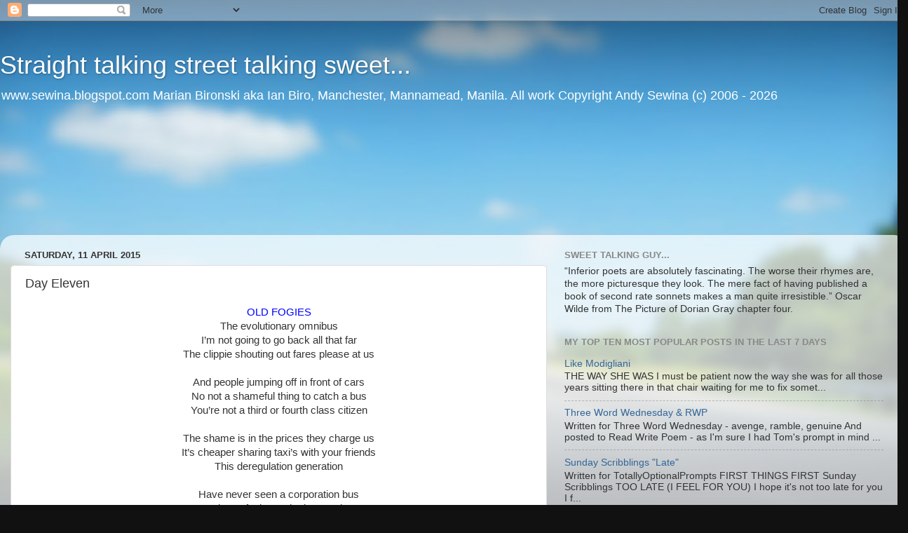

--- FILE ---
content_type: text/html; charset=UTF-8
request_url: http://sewina.blogspot.com/2015/04/day-eleven.html
body_size: 27740
content:
<!DOCTYPE html>
<html class='v2' dir='ltr' lang='en-GB'>
<head>
<link href='https://www.blogger.com/static/v1/widgets/335934321-css_bundle_v2.css' rel='stylesheet' type='text/css'/>
<meta content='width=1100' name='viewport'/>
<meta content='text/html; charset=UTF-8' http-equiv='Content-Type'/>
<meta content='blogger' name='generator'/>
<link href='http://sewina.blogspot.com/favicon.ico' rel='icon' type='image/x-icon'/>
<link href='http://sewina.blogspot.com/2015/04/day-eleven.html' rel='canonical'/>
<link rel="alternate" type="application/atom+xml" title="Straight talking street talking sweet... - Atom" href="http://sewina.blogspot.com/feeds/posts/default" />
<link rel="alternate" type="application/rss+xml" title="Straight talking street talking sweet... - RSS" href="http://sewina.blogspot.com/feeds/posts/default?alt=rss" />
<link rel="service.post" type="application/atom+xml" title="Straight talking street talking sweet... - Atom" href="https://www.blogger.com/feeds/3042258266471605061/posts/default" />

<link rel="alternate" type="application/atom+xml" title="Straight talking street talking sweet... - Atom" href="http://sewina.blogspot.com/feeds/8261531600025029210/comments/default" />
<!--Can't find substitution for tag [blog.ieCssRetrofitLinks]-->
<meta content='http://sewina.blogspot.com/2015/04/day-eleven.html' property='og:url'/>
<meta content='Day Eleven' property='og:title'/>
<meta content='' property='og:description'/>
<title>Straight talking street talking sweet...: Day Eleven</title>
<style id='page-skin-1' type='text/css'><!--
/*-----------------------------------------------
Blogger Template Style
Name:     Picture Window
Designer: Blogger
URL:      www.blogger.com
----------------------------------------------- */
/* Content
----------------------------------------------- */
body {
font: normal normal 15px Arial, Tahoma, Helvetica, FreeSans, sans-serif;
color: #333333;
background: #111111 url(//themes.googleusercontent.com/image?id=1OACCYOE0-eoTRTfsBuX1NMN9nz599ufI1Jh0CggPFA_sK80AGkIr8pLtYRpNUKPmwtEa) repeat-x fixed top center;
}
html body .region-inner {
min-width: 0;
max-width: 100%;
width: auto;
}
.content-outer {
font-size: 90%;
}
a:link {
text-decoration:none;
color: #336699;
}
a:visited {
text-decoration:none;
color: #6699cc;
}
a:hover {
text-decoration:underline;
color: #33aaff;
}
.content-outer {
background: transparent none repeat scroll top left;
-moz-border-radius: 0;
-webkit-border-radius: 0;
-goog-ms-border-radius: 0;
border-radius: 0;
-moz-box-shadow: 0 0 0 rgba(0, 0, 0, .15);
-webkit-box-shadow: 0 0 0 rgba(0, 0, 0, .15);
-goog-ms-box-shadow: 0 0 0 rgba(0, 0, 0, .15);
box-shadow: 0 0 0 rgba(0, 0, 0, .15);
margin: 20px auto;
}
.content-inner {
padding: 0;
}
/* Header
----------------------------------------------- */
.header-outer {
background: transparent none repeat-x scroll top left;
_background-image: none;
color: #ffffff;
-moz-border-radius: 0;
-webkit-border-radius: 0;
-goog-ms-border-radius: 0;
border-radius: 0;
}
.Header img, .Header #header-inner {
-moz-border-radius: 0;
-webkit-border-radius: 0;
-goog-ms-border-radius: 0;
border-radius: 0;
}
.header-inner .Header .titlewrapper,
.header-inner .Header .descriptionwrapper {
padding-left: 0;
padding-right: 0;
}
.Header h1 {
font: normal normal 36px Arial, Tahoma, Helvetica, FreeSans, sans-serif;
text-shadow: 1px 1px 3px rgba(0, 0, 0, 0.3);
}
.Header h1 a {
color: #ffffff;
}
.Header .description {
font-size: 130%;
}
/* Tabs
----------------------------------------------- */
.tabs-inner {
margin: .5em 20px 0;
padding: 0;
}
.tabs-inner .section {
margin: 0;
}
.tabs-inner .widget ul {
padding: 0;
background: transparent none repeat scroll bottom;
-moz-border-radius: 0;
-webkit-border-radius: 0;
-goog-ms-border-radius: 0;
border-radius: 0;
}
.tabs-inner .widget li {
border: none;
}
.tabs-inner .widget li a {
display: inline-block;
padding: .5em 1em;
margin-right: .25em;
color: #ffffff;
font: normal normal 15px Arial, Tahoma, Helvetica, FreeSans, sans-serif;
-moz-border-radius: 10px 10px 0 0;
-webkit-border-top-left-radius: 10px;
-webkit-border-top-right-radius: 10px;
-goog-ms-border-radius: 10px 10px 0 0;
border-radius: 10px 10px 0 0;
background: transparent url(https://resources.blogblog.com/blogblog/data/1kt/transparent/black50.png) repeat scroll top left;
border-right: 1px solid transparent;
}
.tabs-inner .widget li:first-child a {
padding-left: 1.25em;
-moz-border-radius-topleft: 10px;
-moz-border-radius-bottomleft: 0;
-webkit-border-top-left-radius: 10px;
-webkit-border-bottom-left-radius: 0;
-goog-ms-border-top-left-radius: 10px;
-goog-ms-border-bottom-left-radius: 0;
border-top-left-radius: 10px;
border-bottom-left-radius: 0;
}
.tabs-inner .widget li.selected a,
.tabs-inner .widget li a:hover {
position: relative;
z-index: 1;
background: transparent url(https://resources.blogblog.com/blogblog/data/1kt/transparent/white80.png) repeat scroll bottom;
color: #336699;
-moz-box-shadow: 0 0 3px rgba(0, 0, 0, .15);
-webkit-box-shadow: 0 0 3px rgba(0, 0, 0, .15);
-goog-ms-box-shadow: 0 0 3px rgba(0, 0, 0, .15);
box-shadow: 0 0 3px rgba(0, 0, 0, .15);
}
/* Headings
----------------------------------------------- */
h2 {
font: bold normal 13px Arial, Tahoma, Helvetica, FreeSans, sans-serif;
text-transform: uppercase;
color: #888888;
margin: .5em 0;
}
/* Main
----------------------------------------------- */
.main-outer {
background: transparent url(https://resources.blogblog.com/blogblog/data/1kt/transparent/white80.png) repeat scroll top left;
-moz-border-radius: 20px 20px 0 0;
-webkit-border-top-left-radius: 20px;
-webkit-border-top-right-radius: 20px;
-webkit-border-bottom-left-radius: 0;
-webkit-border-bottom-right-radius: 0;
-goog-ms-border-radius: 20px 20px 0 0;
border-radius: 20px 20px 0 0;
-moz-box-shadow: 0 1px 3px rgba(0, 0, 0, .15);
-webkit-box-shadow: 0 1px 3px rgba(0, 0, 0, .15);
-goog-ms-box-shadow: 0 1px 3px rgba(0, 0, 0, .15);
box-shadow: 0 1px 3px rgba(0, 0, 0, .15);
}
.main-inner {
padding: 15px 20px 20px;
}
.main-inner .column-center-inner {
padding: 0 0;
}
.main-inner .column-left-inner {
padding-left: 0;
}
.main-inner .column-right-inner {
padding-right: 0;
}
/* Posts
----------------------------------------------- */
h3.post-title {
margin: 0;
font: normal normal 18px Arial, Tahoma, Helvetica, FreeSans, sans-serif;
}
.comments h4 {
margin: 1em 0 0;
font: normal normal 18px Arial, Tahoma, Helvetica, FreeSans, sans-serif;
}
.date-header span {
color: #333333;
}
.post-outer {
background-color: #ffffff;
border: solid 1px #dddddd;
-moz-border-radius: 5px;
-webkit-border-radius: 5px;
border-radius: 5px;
-goog-ms-border-radius: 5px;
padding: 15px 20px;
margin: 0 -20px 20px;
}
.post-body {
line-height: 1.4;
font-size: 110%;
position: relative;
}
.post-header {
margin: 0 0 1.5em;
color: #999999;
line-height: 1.6;
}
.post-footer {
margin: .5em 0 0;
color: #999999;
line-height: 1.6;
}
#blog-pager {
font-size: 140%
}
#comments .comment-author {
padding-top: 1.5em;
border-top: dashed 1px #ccc;
border-top: dashed 1px rgba(128, 128, 128, .5);
background-position: 0 1.5em;
}
#comments .comment-author:first-child {
padding-top: 0;
border-top: none;
}
.avatar-image-container {
margin: .2em 0 0;
}
/* Comments
----------------------------------------------- */
.comments .comments-content .icon.blog-author {
background-repeat: no-repeat;
background-image: url([data-uri]);
}
.comments .comments-content .loadmore a {
border-top: 1px solid #33aaff;
border-bottom: 1px solid #33aaff;
}
.comments .continue {
border-top: 2px solid #33aaff;
}
/* Widgets
----------------------------------------------- */
.widget ul, .widget #ArchiveList ul.flat {
padding: 0;
list-style: none;
}
.widget ul li, .widget #ArchiveList ul.flat li {
border-top: dashed 1px #ccc;
border-top: dashed 1px rgba(128, 128, 128, .5);
}
.widget ul li:first-child, .widget #ArchiveList ul.flat li:first-child {
border-top: none;
}
.widget .post-body ul {
list-style: disc;
}
.widget .post-body ul li {
border: none;
}
/* Footer
----------------------------------------------- */
.footer-outer {
color:#cccccc;
background: transparent url(https://resources.blogblog.com/blogblog/data/1kt/transparent/black50.png) repeat scroll top left;
-moz-border-radius: 0 0 20px 20px;
-webkit-border-top-left-radius: 0;
-webkit-border-top-right-radius: 0;
-webkit-border-bottom-left-radius: 20px;
-webkit-border-bottom-right-radius: 20px;
-goog-ms-border-radius: 0 0 20px 20px;
border-radius: 0 0 20px 20px;
-moz-box-shadow: 0 1px 3px rgba(0, 0, 0, .15);
-webkit-box-shadow: 0 1px 3px rgba(0, 0, 0, .15);
-goog-ms-box-shadow: 0 1px 3px rgba(0, 0, 0, .15);
box-shadow: 0 1px 3px rgba(0, 0, 0, .15);
}
.footer-inner {
padding: 10px 20px 20px;
}
.footer-outer a {
color: #99ccee;
}
.footer-outer a:visited {
color: #77aaee;
}
.footer-outer a:hover {
color: #33aaff;
}
.footer-outer .widget h2 {
color: #aaaaaa;
}
/* Mobile
----------------------------------------------- */
html body.mobile {
height: auto;
}
html body.mobile {
min-height: 480px;
background-size: 100% auto;
}
.mobile .body-fauxcolumn-outer {
background: transparent none repeat scroll top left;
}
html .mobile .mobile-date-outer, html .mobile .blog-pager {
border-bottom: none;
background: transparent url(https://resources.blogblog.com/blogblog/data/1kt/transparent/white80.png) repeat scroll top left;
margin-bottom: 10px;
}
.mobile .date-outer {
background: transparent url(https://resources.blogblog.com/blogblog/data/1kt/transparent/white80.png) repeat scroll top left;
}
.mobile .header-outer, .mobile .main-outer,
.mobile .post-outer, .mobile .footer-outer {
-moz-border-radius: 0;
-webkit-border-radius: 0;
-goog-ms-border-radius: 0;
border-radius: 0;
}
.mobile .content-outer,
.mobile .main-outer,
.mobile .post-outer {
background: inherit;
border: none;
}
.mobile .content-outer {
font-size: 100%;
}
.mobile-link-button {
background-color: #336699;
}
.mobile-link-button a:link, .mobile-link-button a:visited {
color: #ffffff;
}
.mobile-index-contents {
color: #333333;
}
.mobile .tabs-inner .PageList .widget-content {
background: transparent url(https://resources.blogblog.com/blogblog/data/1kt/transparent/white80.png) repeat scroll bottom;
color: #336699;
}
.mobile .tabs-inner .PageList .widget-content .pagelist-arrow {
border-left: 1px solid transparent;
}

--></style>
<style id='template-skin-1' type='text/css'><!--
body {
min-width: 1295px;
}
.content-outer, .content-fauxcolumn-outer, .region-inner {
min-width: 1295px;
max-width: 1295px;
_width: 1295px;
}
.main-inner .columns {
padding-left: 0;
padding-right: 500px;
}
.main-inner .fauxcolumn-center-outer {
left: 0;
right: 500px;
/* IE6 does not respect left and right together */
_width: expression(this.parentNode.offsetWidth -
parseInt("0") -
parseInt("500px") + 'px');
}
.main-inner .fauxcolumn-left-outer {
width: 0;
}
.main-inner .fauxcolumn-right-outer {
width: 500px;
}
.main-inner .column-left-outer {
width: 0;
right: 100%;
margin-left: -0;
}
.main-inner .column-right-outer {
width: 500px;
margin-right: -500px;
}
#layout {
min-width: 0;
}
#layout .content-outer {
min-width: 0;
width: 800px;
}
#layout .region-inner {
min-width: 0;
width: auto;
}
body#layout div.add_widget {
padding: 8px;
}
body#layout div.add_widget a {
margin-left: 32px;
}
--></style>
<style>
    body {background-image:url(\/\/themes.googleusercontent.com\/image?id=1OACCYOE0-eoTRTfsBuX1NMN9nz599ufI1Jh0CggPFA_sK80AGkIr8pLtYRpNUKPmwtEa);}
    
@media (max-width: 200px) { body {background-image:url(\/\/themes.googleusercontent.com\/image?id=1OACCYOE0-eoTRTfsBuX1NMN9nz599ufI1Jh0CggPFA_sK80AGkIr8pLtYRpNUKPmwtEa&options=w200);}}
@media (max-width: 400px) and (min-width: 201px) { body {background-image:url(\/\/themes.googleusercontent.com\/image?id=1OACCYOE0-eoTRTfsBuX1NMN9nz599ufI1Jh0CggPFA_sK80AGkIr8pLtYRpNUKPmwtEa&options=w400);}}
@media (max-width: 800px) and (min-width: 401px) { body {background-image:url(\/\/themes.googleusercontent.com\/image?id=1OACCYOE0-eoTRTfsBuX1NMN9nz599ufI1Jh0CggPFA_sK80AGkIr8pLtYRpNUKPmwtEa&options=w800);}}
@media (max-width: 1200px) and (min-width: 801px) { body {background-image:url(\/\/themes.googleusercontent.com\/image?id=1OACCYOE0-eoTRTfsBuX1NMN9nz599ufI1Jh0CggPFA_sK80AGkIr8pLtYRpNUKPmwtEa&options=w1200);}}
/* Last tag covers anything over one higher than the previous max-size cap. */
@media (min-width: 1201px) { body {background-image:url(\/\/themes.googleusercontent.com\/image?id=1OACCYOE0-eoTRTfsBuX1NMN9nz599ufI1Jh0CggPFA_sK80AGkIr8pLtYRpNUKPmwtEa&options=w1600);}}
  </style>
<link href='https://www.blogger.com/dyn-css/authorization.css?targetBlogID=3042258266471605061&amp;zx=6bb493e9-2d4a-4436-882b-5b61ba1b3c2c' media='none' onload='if(media!=&#39;all&#39;)media=&#39;all&#39;' rel='stylesheet'/><noscript><link href='https://www.blogger.com/dyn-css/authorization.css?targetBlogID=3042258266471605061&amp;zx=6bb493e9-2d4a-4436-882b-5b61ba1b3c2c' rel='stylesheet'/></noscript>
<meta name='google-adsense-platform-account' content='ca-host-pub-1556223355139109'/>
<meta name='google-adsense-platform-domain' content='blogspot.com'/>

</head>
<body class='loading variant-open'>
<div class='navbar section' id='navbar' name='Navbar'><div class='widget Navbar' data-version='1' id='Navbar1'><script type="text/javascript">
    function setAttributeOnload(object, attribute, val) {
      if(window.addEventListener) {
        window.addEventListener('load',
          function(){ object[attribute] = val; }, false);
      } else {
        window.attachEvent('onload', function(){ object[attribute] = val; });
      }
    }
  </script>
<div id="navbar-iframe-container"></div>
<script type="text/javascript" src="https://apis.google.com/js/platform.js"></script>
<script type="text/javascript">
      gapi.load("gapi.iframes:gapi.iframes.style.bubble", function() {
        if (gapi.iframes && gapi.iframes.getContext) {
          gapi.iframes.getContext().openChild({
              url: 'https://www.blogger.com/navbar/3042258266471605061?po\x3d8261531600025029210\x26origin\x3dhttp://sewina.blogspot.com',
              where: document.getElementById("navbar-iframe-container"),
              id: "navbar-iframe"
          });
        }
      });
    </script><script type="text/javascript">
(function() {
var script = document.createElement('script');
script.type = 'text/javascript';
script.src = '//pagead2.googlesyndication.com/pagead/js/google_top_exp.js';
var head = document.getElementsByTagName('head')[0];
if (head) {
head.appendChild(script);
}})();
</script>
</div></div>
<div class='body-fauxcolumns'>
<div class='fauxcolumn-outer body-fauxcolumn-outer'>
<div class='cap-top'>
<div class='cap-left'></div>
<div class='cap-right'></div>
</div>
<div class='fauxborder-left'>
<div class='fauxborder-right'></div>
<div class='fauxcolumn-inner'>
</div>
</div>
<div class='cap-bottom'>
<div class='cap-left'></div>
<div class='cap-right'></div>
</div>
</div>
</div>
<div class='content'>
<div class='content-fauxcolumns'>
<div class='fauxcolumn-outer content-fauxcolumn-outer'>
<div class='cap-top'>
<div class='cap-left'></div>
<div class='cap-right'></div>
</div>
<div class='fauxborder-left'>
<div class='fauxborder-right'></div>
<div class='fauxcolumn-inner'>
</div>
</div>
<div class='cap-bottom'>
<div class='cap-left'></div>
<div class='cap-right'></div>
</div>
</div>
</div>
<div class='content-outer'>
<div class='content-cap-top cap-top'>
<div class='cap-left'></div>
<div class='cap-right'></div>
</div>
<div class='fauxborder-left content-fauxborder-left'>
<div class='fauxborder-right content-fauxborder-right'></div>
<div class='content-inner'>
<header>
<div class='header-outer'>
<div class='header-cap-top cap-top'>
<div class='cap-left'></div>
<div class='cap-right'></div>
</div>
<div class='fauxborder-left header-fauxborder-left'>
<div class='fauxborder-right header-fauxborder-right'></div>
<div class='region-inner header-inner'>
<div class='header section' id='header' name='Header'><div class='widget Header' data-version='1' id='Header1'>
<div id='header-inner'>
<div class='titlewrapper'>
<h1 class='title'>
<a href='http://sewina.blogspot.com/'>
Straight talking street talking sweet...
</a>
</h1>
</div>
<div class='descriptionwrapper'>
<p class='description'><span>www.sewina.blogspot.com Marian Bironski aka Ian Biro, Manchester, Mannamead, Manila. All work Copyright Andy Sewina (c) 2006 - 2026
</span></p>
</div>
</div>
</div></div>
</div>
</div>
<div class='header-cap-bottom cap-bottom'>
<div class='cap-left'></div>
<div class='cap-right'></div>
</div>
</div>
</header>
<div class='tabs-outer'>
<div class='tabs-cap-top cap-top'>
<div class='cap-left'></div>
<div class='cap-right'></div>
</div>
<div class='fauxborder-left tabs-fauxborder-left'>
<div class='fauxborder-right tabs-fauxborder-right'></div>
<div class='region-inner tabs-inner'>
<div class='tabs section' id='crosscol' name='Cross-column'><div class='widget Followers' data-version='1' id='Followers1'>
<h2 class='title'>I know you love me but if you follow me I'll love you too!</h2>
<div class='widget-content'>
<div id='Followers1-wrapper'>
<div style='margin-right:2px;'>
<div><script type="text/javascript" src="https://apis.google.com/js/platform.js"></script>
<div id="followers-iframe-container"></div>
<script type="text/javascript">
    window.followersIframe = null;
    function followersIframeOpen(url) {
      gapi.load("gapi.iframes", function() {
        if (gapi.iframes && gapi.iframes.getContext) {
          window.followersIframe = gapi.iframes.getContext().openChild({
            url: url,
            where: document.getElementById("followers-iframe-container"),
            messageHandlersFilter: gapi.iframes.CROSS_ORIGIN_IFRAMES_FILTER,
            messageHandlers: {
              '_ready': function(obj) {
                window.followersIframe.getIframeEl().height = obj.height;
              },
              'reset': function() {
                window.followersIframe.close();
                followersIframeOpen("https://www.blogger.com/followers/frame/3042258266471605061?colors\x3dCgt0cmFuc3BhcmVudBILdHJhbnNwYXJlbnQaByMzMzMzMzMiByMzMzY2OTkqC3RyYW5zcGFyZW50MgcjODg4ODg4OgcjMzMzMzMzQgcjMzM2Njk5SgcjMDAwMDAwUgcjMzM2Njk5Wgt0cmFuc3BhcmVudA%3D%3D\x26pageSize\x3d21\x26hl\x3den-GB\x26origin\x3dhttp://sewina.blogspot.com");
              },
              'open': function(url) {
                window.followersIframe.close();
                followersIframeOpen(url);
              }
            }
          });
        }
      });
    }
    followersIframeOpen("https://www.blogger.com/followers/frame/3042258266471605061?colors\x3dCgt0cmFuc3BhcmVudBILdHJhbnNwYXJlbnQaByMzMzMzMzMiByMzMzY2OTkqC3RyYW5zcGFyZW50MgcjODg4ODg4OgcjMzMzMzMzQgcjMzM2Njk5SgcjMDAwMDAwUgcjMzM2Njk5Wgt0cmFuc3BhcmVudA%3D%3D\x26pageSize\x3d21\x26hl\x3den-GB\x26origin\x3dhttp://sewina.blogspot.com");
  </script></div>
</div>
</div>
<div class='clear'></div>
</div>
</div></div>
<div class='tabs no-items section' id='crosscol-overflow' name='Cross-Column 2'></div>
</div>
</div>
<div class='tabs-cap-bottom cap-bottom'>
<div class='cap-left'></div>
<div class='cap-right'></div>
</div>
</div>
<div class='main-outer'>
<div class='main-cap-top cap-top'>
<div class='cap-left'></div>
<div class='cap-right'></div>
</div>
<div class='fauxborder-left main-fauxborder-left'>
<div class='fauxborder-right main-fauxborder-right'></div>
<div class='region-inner main-inner'>
<div class='columns fauxcolumns'>
<div class='fauxcolumn-outer fauxcolumn-center-outer'>
<div class='cap-top'>
<div class='cap-left'></div>
<div class='cap-right'></div>
</div>
<div class='fauxborder-left'>
<div class='fauxborder-right'></div>
<div class='fauxcolumn-inner'>
</div>
</div>
<div class='cap-bottom'>
<div class='cap-left'></div>
<div class='cap-right'></div>
</div>
</div>
<div class='fauxcolumn-outer fauxcolumn-left-outer'>
<div class='cap-top'>
<div class='cap-left'></div>
<div class='cap-right'></div>
</div>
<div class='fauxborder-left'>
<div class='fauxborder-right'></div>
<div class='fauxcolumn-inner'>
</div>
</div>
<div class='cap-bottom'>
<div class='cap-left'></div>
<div class='cap-right'></div>
</div>
</div>
<div class='fauxcolumn-outer fauxcolumn-right-outer'>
<div class='cap-top'>
<div class='cap-left'></div>
<div class='cap-right'></div>
</div>
<div class='fauxborder-left'>
<div class='fauxborder-right'></div>
<div class='fauxcolumn-inner'>
</div>
</div>
<div class='cap-bottom'>
<div class='cap-left'></div>
<div class='cap-right'></div>
</div>
</div>
<!-- corrects IE6 width calculation -->
<div class='columns-inner'>
<div class='column-center-outer'>
<div class='column-center-inner'>
<div class='main section' id='main' name='Main'><div class='widget Blog' data-version='1' id='Blog1'>
<div class='blog-posts hfeed'>

          <div class="date-outer">
        
<h2 class='date-header'><span>Saturday, 11 April 2015</span></h2>

          <div class="date-posts">
        
<div class='post-outer'>
<div class='post hentry uncustomized-post-template' itemprop='blogPost' itemscope='itemscope' itemtype='http://schema.org/BlogPosting'>
<meta content='3042258266471605061' itemprop='blogId'/>
<meta content='8261531600025029210' itemprop='postId'/>
<a name='8261531600025029210'></a>
<h3 class='post-title entry-title' itemprop='name'>
Day Eleven
</h3>
<div class='post-header'>
<div class='post-header-line-1'></div>
</div>
<div class='post-body entry-content' id='post-body-8261531600025029210' itemprop='description articleBody'>
<div align="center" class="MsoNormal" style="text-align: center;">
<span style="color: blue;">OLD FOGIES</span></div>
<div align="center" class="MsoNormal" style="text-align: center;">
The evolutionary
omnibus</div>
<div align="center" class="MsoNormal" style="text-align: center;">
I&#8217;m not going to go
back all that far</div>
<div align="center" class="MsoNormal" style="text-align: center;">
The clippie shouting
out fares please at us</div>
<div align="center" class="MsoNormal" style="text-align: center;">
<br /></div>
<div align="center" class="MsoNormal" style="text-align: center;">
And people jumping
off in front of cars</div>
<div align="center" class="MsoNormal" style="tab-stops: 115.5pt; text-align: center;">
No
not a shameful thing to catch a bus</div>
<div align="center" class="MsoNormal" style="text-align: center;">
You&#8217;re not a third or
fourth class citizen</div>
<div align="center" class="MsoNormal" style="text-align: center;">
<br /></div>
<div align="center" class="MsoNormal" style="text-align: center;">
The shame is in the
prices they charge us</div>
<div align="center" class="MsoNormal" style="text-align: center;">
It&#8217;s cheaper sharing
taxi&#8217;s with your friends</div>
<div align="center" class="MsoNormal" style="text-align: center;">
This deregulation
generation</div>
<div align="center" class="MsoNormal" style="text-align: center;">
</div>
<div align="center" class="MsoNormal" style="text-align: center;">
<br />
Have never seen a corporation bus</div>
<div align="center" class="MsoNormal" style="text-align: center;">
Only confusion at the
bus station</div>
<div align="center" class="MsoNormal" style="text-align: center;">
There that&#8217;s why us
old fogies make a fuss</div>
<div style="text-align: center;">
<span style="font-size: 12pt;">110415</span><br />
<span style="font-size: 12pt;"><br /></span>
<span style="font-size: 12pt;">Some other posts of mine where I mention buses: <a href="http://sewina.blogspot.co.uk/2014/06/singing-in-rain.html">Getting Wet</a>, <a href="http://properjoes.blogspot.co.uk/2009/03/twiddle-de-de.html">Bus Degradation</a>, <a href="http://properjoes.blogspot.co.uk/2006/11/what-really-annoys-me-2.html">What really annoys me #2.&nbsp;</a>&nbsp;<a href="http://sewina.blogspot.co.uk/2014/04/napowrimo-2014-day-twenty-four.html">Overheard (in the bus station)</a>, <a href="http://sewina.blogspot.co.uk/2014/03/magical-magic.html">Love on the bus</a>, <a href="http://sewina.blogspot.co.uk/2014/04/napowrimo-2014-day-sixteen.html">Even Bradford</a>, <a href="http://sewina.blogspot.co.uk/2013/04/napowrimo-2013-day-twenty-nine.html">The Grass is Greener</a>, <a href="http://sewina.blogspot.co.uk/2012/04/day-twenty-seven.html">Nobody Cares</a>, <a href="http://sewina.blogspot.co.uk/2008/09/top-prompt-blank-verse-attempt.html">Blank Verse</a>, <a href="http://sewina.blogspot.co.uk/2008/06/fashionista-was-previously-aired-on-my.html">Fashionista</a>, <a href="http://sewina.blogspot.co.uk/2007/08/nearly-tuesday.html">Haiku</a>, <a href="http://sewina.blogspot.co.uk/2014/07/was-clown.html">Round and Round</a>, <a href="http://mcfcuk.blogspot.co.uk/2007/04/salford-what.html">Last Stand</a></span><span style="font-size: 12pt;">, <a href="http://mcfcuk.blogspot.co.uk/2007/03/salford-ski-slope.html">Cowardy Custards</a>, <a href="http://mcfcuk.blogspot.co.uk/2006/11/two-girls.html">Everybody's Mad</a>, &nbsp;&nbsp;</span></div>
<div style="text-align: center;">
</div>
<div style='clear: both;'></div>
</div>
<div class='post-footer'>
<div class='post-footer-line post-footer-line-1'>
<span class='post-author vcard'>
Posted by
<span class='fn' itemprop='author' itemscope='itemscope' itemtype='http://schema.org/Person'>
<meta content='https://www.blogger.com/profile/10023449074796269533' itemprop='url'/>
<a class='g-profile' href='https://www.blogger.com/profile/10023449074796269533' rel='author' title='author profile'>
<span itemprop='name'>Andy Sewina</span>
</a>
</span>
</span>
<span class='post-timestamp'>
at
<meta content='http://sewina.blogspot.com/2015/04/day-eleven.html' itemprop='url'/>
<a class='timestamp-link' href='http://sewina.blogspot.com/2015/04/day-eleven.html' rel='bookmark' title='permanent link'><abbr class='published' itemprop='datePublished' title='2015-04-11T21:26:00+01:00'>21:26</abbr></a>
</span>
<span class='post-comment-link'>
</span>
<span class='post-icons'>
<span class='item-action'>
<a href='https://www.blogger.com/email-post/3042258266471605061/8261531600025029210' title='Email Post'>
<img alt='' class='icon-action' height='13' src='https://resources.blogblog.com/img/icon18_email.gif' width='18'/>
</a>
</span>
<span class='item-control blog-admin pid-1099067126'>
<a href='https://www.blogger.com/post-edit.g?blogID=3042258266471605061&postID=8261531600025029210&from=pencil' title='Edit Post'>
<img alt='' class='icon-action' height='18' src='https://resources.blogblog.com/img/icon18_edit_allbkg.gif' width='18'/>
</a>
</span>
</span>
<div class='post-share-buttons goog-inline-block'>
</div>
</div>
<div class='post-footer-line post-footer-line-2'>
<span class='post-labels'>
Labels:
<a href='http://sewina.blogspot.com/search/label/buses' rel='tag'>buses</a>,
<a href='http://sewina.blogspot.com/search/label/napowrimo%202015' rel='tag'>napowrimo 2015</a>
</span>
</div>
<div class='post-footer-line post-footer-line-3'>
<span class='post-location'>
</span>
</div>
</div>
</div>
<div class='comments' id='comments'>
<a name='comments'></a>
<h4>1 comment:</h4>
<div class='comments-content'>
<script async='async' src='' type='text/javascript'></script>
<script type='text/javascript'>
    (function() {
      var items = null;
      var msgs = null;
      var config = {};

// <![CDATA[
      var cursor = null;
      if (items && items.length > 0) {
        cursor = parseInt(items[items.length - 1].timestamp) + 1;
      }

      var bodyFromEntry = function(entry) {
        var text = (entry &&
                    ((entry.content && entry.content.$t) ||
                     (entry.summary && entry.summary.$t))) ||
            '';
        if (entry && entry.gd$extendedProperty) {
          for (var k in entry.gd$extendedProperty) {
            if (entry.gd$extendedProperty[k].name == 'blogger.contentRemoved') {
              return '<span class="deleted-comment">' + text + '</span>';
            }
          }
        }
        return text;
      }

      var parse = function(data) {
        cursor = null;
        var comments = [];
        if (data && data.feed && data.feed.entry) {
          for (var i = 0, entry; entry = data.feed.entry[i]; i++) {
            var comment = {};
            // comment ID, parsed out of the original id format
            var id = /blog-(\d+).post-(\d+)/.exec(entry.id.$t);
            comment.id = id ? id[2] : null;
            comment.body = bodyFromEntry(entry);
            comment.timestamp = Date.parse(entry.published.$t) + '';
            if (entry.author && entry.author.constructor === Array) {
              var auth = entry.author[0];
              if (auth) {
                comment.author = {
                  name: (auth.name ? auth.name.$t : undefined),
                  profileUrl: (auth.uri ? auth.uri.$t : undefined),
                  avatarUrl: (auth.gd$image ? auth.gd$image.src : undefined)
                };
              }
            }
            if (entry.link) {
              if (entry.link[2]) {
                comment.link = comment.permalink = entry.link[2].href;
              }
              if (entry.link[3]) {
                var pid = /.*comments\/default\/(\d+)\?.*/.exec(entry.link[3].href);
                if (pid && pid[1]) {
                  comment.parentId = pid[1];
                }
              }
            }
            comment.deleteclass = 'item-control blog-admin';
            if (entry.gd$extendedProperty) {
              for (var k in entry.gd$extendedProperty) {
                if (entry.gd$extendedProperty[k].name == 'blogger.itemClass') {
                  comment.deleteclass += ' ' + entry.gd$extendedProperty[k].value;
                } else if (entry.gd$extendedProperty[k].name == 'blogger.displayTime') {
                  comment.displayTime = entry.gd$extendedProperty[k].value;
                }
              }
            }
            comments.push(comment);
          }
        }
        return comments;
      };

      var paginator = function(callback) {
        if (hasMore()) {
          var url = config.feed + '?alt=json&v=2&orderby=published&reverse=false&max-results=50';
          if (cursor) {
            url += '&published-min=' + new Date(cursor).toISOString();
          }
          window.bloggercomments = function(data) {
            var parsed = parse(data);
            cursor = parsed.length < 50 ? null
                : parseInt(parsed[parsed.length - 1].timestamp) + 1
            callback(parsed);
            window.bloggercomments = null;
          }
          url += '&callback=bloggercomments';
          var script = document.createElement('script');
          script.type = 'text/javascript';
          script.src = url;
          document.getElementsByTagName('head')[0].appendChild(script);
        }
      };
      var hasMore = function() {
        return !!cursor;
      };
      var getMeta = function(key, comment) {
        if ('iswriter' == key) {
          var matches = !!comment.author
              && comment.author.name == config.authorName
              && comment.author.profileUrl == config.authorUrl;
          return matches ? 'true' : '';
        } else if ('deletelink' == key) {
          return config.baseUri + '/comment/delete/'
               + config.blogId + '/' + comment.id;
        } else if ('deleteclass' == key) {
          return comment.deleteclass;
        }
        return '';
      };

      var replybox = null;
      var replyUrlParts = null;
      var replyParent = undefined;

      var onReply = function(commentId, domId) {
        if (replybox == null) {
          // lazily cache replybox, and adjust to suit this style:
          replybox = document.getElementById('comment-editor');
          if (replybox != null) {
            replybox.height = '250px';
            replybox.style.display = 'block';
            replyUrlParts = replybox.src.split('#');
          }
        }
        if (replybox && (commentId !== replyParent)) {
          replybox.src = '';
          document.getElementById(domId).insertBefore(replybox, null);
          replybox.src = replyUrlParts[0]
              + (commentId ? '&parentID=' + commentId : '')
              + '#' + replyUrlParts[1];
          replyParent = commentId;
        }
      };

      var hash = (window.location.hash || '#').substring(1);
      var startThread, targetComment;
      if (/^comment-form_/.test(hash)) {
        startThread = hash.substring('comment-form_'.length);
      } else if (/^c[0-9]+$/.test(hash)) {
        targetComment = hash.substring(1);
      }

      // Configure commenting API:
      var configJso = {
        'maxDepth': config.maxThreadDepth
      };
      var provider = {
        'id': config.postId,
        'data': items,
        'loadNext': paginator,
        'hasMore': hasMore,
        'getMeta': getMeta,
        'onReply': onReply,
        'rendered': true,
        'initComment': targetComment,
        'initReplyThread': startThread,
        'config': configJso,
        'messages': msgs
      };

      var render = function() {
        if (window.goog && window.goog.comments) {
          var holder = document.getElementById('comment-holder');
          window.goog.comments.render(holder, provider);
        }
      };

      // render now, or queue to render when library loads:
      if (window.goog && window.goog.comments) {
        render();
      } else {
        window.goog = window.goog || {};
        window.goog.comments = window.goog.comments || {};
        window.goog.comments.loadQueue = window.goog.comments.loadQueue || [];
        window.goog.comments.loadQueue.push(render);
      }
    })();
// ]]>
  </script>
<div id='comment-holder'>
<div class="comment-thread toplevel-thread"><ol id="top-ra"><li class="comment" id="c1464923784293455111"><div class="avatar-image-container"><img src="//www.blogger.com/img/blogger_logo_round_35.png" alt=""/></div><div class="comment-block"><div class="comment-header"><cite class="user"><a href="https://www.blogger.com/profile/11963655096635414472" rel="nofollow">Stan Ski</a></cite><span class="icon user "></span><span class="datetime secondary-text"><a rel="nofollow" href="http://sewina.blogspot.com/2015/04/day-eleven.html?showComment=1428886414429#c1464923784293455111">13 April 2015 at 01:53</a></span></div><p class="comment-content">those unfair fares are so.... expensive</p><span class="comment-actions secondary-text"><a class="comment-reply" target="_self" data-comment-id="1464923784293455111">Reply</a><span class="item-control blog-admin blog-admin pid-310349017"><a target="_self" href="https://www.blogger.com/comment/delete/3042258266471605061/1464923784293455111">Delete</a></span></span></div><div class="comment-replies"><div id="c1464923784293455111-rt" class="comment-thread inline-thread hidden"><span class="thread-toggle thread-expanded"><span class="thread-arrow"></span><span class="thread-count"><a target="_self">Replies</a></span></span><ol id="c1464923784293455111-ra" class="thread-chrome thread-expanded"><div></div><div id="c1464923784293455111-continue" class="continue"><a class="comment-reply" target="_self" data-comment-id="1464923784293455111">Reply</a></div></ol></div></div><div class="comment-replybox-single" id="c1464923784293455111-ce"></div></li></ol><div id="top-continue" class="continue"><a class="comment-reply" target="_self">Add comment</a></div><div class="comment-replybox-thread" id="top-ce"></div><div class="loadmore hidden" data-post-id="8261531600025029210"><a target="_self">Load more...</a></div></div>
</div>
</div>
<p class='comment-footer'>
<div class='comment-form'>
<a name='comment-form'></a>
<p>.Posts over eight days old will go to comment moderation - all genuine comments good bad or indifferent will eventually be published. Spam will be deleted. Many thanks for visiting today.</p>
<a href='https://www.blogger.com/comment/frame/3042258266471605061?po=8261531600025029210&hl=en-GB&saa=85391&origin=http://sewina.blogspot.com' id='comment-editor-src'></a>
<iframe allowtransparency='true' class='blogger-iframe-colorize blogger-comment-from-post' frameborder='0' height='410px' id='comment-editor' name='comment-editor' src='' width='100%'></iframe>
<script src='https://www.blogger.com/static/v1/jsbin/2830521187-comment_from_post_iframe.js' type='text/javascript'></script>
<script type='text/javascript'>
      BLOG_CMT_createIframe('https://www.blogger.com/rpc_relay.html');
    </script>
</div>
</p>
<div id='backlinks-container'>
<div id='Blog1_backlinks-container'>
</div>
</div>
</div>
</div>

        </div></div>
      
</div>
<div class='blog-pager' id='blog-pager'>
<span id='blog-pager-newer-link'>
<a class='blog-pager-newer-link' href='http://sewina.blogspot.com/2015/04/day-twelve.html' id='Blog1_blog-pager-newer-link' title='Newer Post'>Newer Post</a>
</span>
<span id='blog-pager-older-link'>
<a class='blog-pager-older-link' href='http://sewina.blogspot.com/2015/04/day-ten.html' id='Blog1_blog-pager-older-link' title='Older Post'>Older Post</a>
</span>
<a class='home-link' href='http://sewina.blogspot.com/'>Home</a>
</div>
<div class='clear'></div>
<div class='post-feeds'>
<div class='feed-links'>
Subscribe to:
<a class='feed-link' href='http://sewina.blogspot.com/feeds/8261531600025029210/comments/default' target='_blank' type='application/atom+xml'>Post Comments (Atom)</a>
</div>
</div>
</div></div>
</div>
</div>
<div class='column-left-outer'>
<div class='column-left-inner'>
<aside>
</aside>
</div>
</div>
<div class='column-right-outer'>
<div class='column-right-inner'>
<aside>
<div class='sidebar section' id='sidebar-right-1'><div class='widget Text' data-version='1' id='Text3'>
<h2 class='title'>Sweet Talking Guy...</h2>
<div class='widget-content'>
&#8220;Inferior poets are absolutely fascinating. The worse their rhymes are, the more picturesque they look. The mere fact of having published a book of second rate sonnets makes a man quite irresistible.&#8221; Oscar Wilde from The Picture of Dorian Gray chapter four.
</div>
<div class='clear'></div>
</div><div class='widget PopularPosts' data-version='1' id='PopularPosts1'>
<h2>My top ten most popular posts in the last 7 days</h2>
<div class='widget-content popular-posts'>
<ul>
<li>
<div class='item-title'><a href='http://sewina.blogspot.com/2013/01/like-modigliani.html'>Like Modigliani</a></div>
<div class='item-snippet'>    THE WAY SHE WAS    I must be patient now the way she was   for all those years sitting there in that chair   waiting for me to fix somet...</div>
</li>
<li>
<div class='item-title'><a href='http://sewina.blogspot.com/2009/03/three-word-wednesday.html'>Three Word Wednesday & RWP</a></div>
<div class='item-snippet'>Written for Three Word Wednesday  - avenge, ramble, genuine And posted to Read Write Poem  - as I&#39;m sure I had Tom&#39;s prompt in mind ...</div>
</li>
<li>
<div class='item-title'><a href='http://sewina.blogspot.com/2008/12/normal-0-i-feel-for-you-these-are.html'>Sunday Scribblings "Late"</a></div>
<div class='item-snippet'>Written for TotallyOptionalPrompts  FIRST THINGS FIRST Sunday Scribblings TOO LATE (I FEEL FOR YOU) I hope it&#39;s not too late for you I f...</div>
</li>
<li>
<div class='item-title'><a href='http://sewina.blogspot.com/2008/11/sunday-scribblings-change.html'>Sunday Scribblings "Change"</a></div>
<div class='item-snippet'>Written for and inspired by the Sunday Scribblings prompt: Change FOR CHANGE SAKE No matter what they say at the soul cafe I still want you ...</div>
</li>
<li>
<div class='item-title'><a href='http://sewina.blogspot.com/2008/10/normal-0-magic-island-tara-skips.html'>Sunday Scribblings "Forbidden"</a></div>
<div class='item-snippet'>  MAGIC ISLAND   Tara skips barefoot on the hot sand of Brown Sugar Beach towards the sea.   Before she reaches the strawberry scented ocean...</div>
</li>
<li>
<div class='item-title'><a href='http://sewina.blogspot.com/2009/04/napowrimo-29-three-word-wednesday.html'>NaPoWriMo  (29) Three Word Wednesday</a></div>
<div class='item-snippet'>Written for NaPoWriMo day twenty-nine and inspired by and posted to 3WW CXXXV  the words this week are: Opportunity, Quarrel, and Service. F...</div>
</li>
<li>
<div class='item-title'><a href='http://sewina.blogspot.com/2012/04/3ww-cclxvi.html'>3WW CCLXVI</a></div>
<div class='item-snippet'>3WW Growl Hype Justify Here&#39;s my try: TRIOLET I don&#39;t listen to all that hype So please don&#39;t try to make me scowl Don&#39;t try...</div>
</li>
<li>
<div class='item-title'><a href='http://sewina.blogspot.com/2008/04/flight.html'>Flight.. Writers Island #30</a></div>
<div class='item-snippet'>IMAGINATION If you can talk you can fly... That&#39;s what the high fliers tell me. They&#39;re floating man, when they communicate. Poets a...</div>
</li>
<li>
<div class='item-title'><a href='http://sewina.blogspot.com/2008/09/normal-0-and-still-with-only-hours-left.html'>TOP prompt "Revisitation"</a></div>
<div class='item-snippet'>  AND STILL   With only an hour left for him to live, he sets out to make his peace.   Love letters to burn, skeletons to closet, and daught...</div>
</li>
<li>
<div class='item-title'><a href='http://sewina.blogspot.com/2014/04/napowrimo-day-two.html'>NaPoWriMo Day Two</a></div>
<div class='item-snippet'>Day Two  NaPoWriMo 2014   Three Word Wednesday CCCLXXII   I did the prompt at 3WW  the words today were:  Gaunt  Decompose  Vile   Here&#39;...</div>
</li>
</ul>
<div class='clear'></div>
</div>
</div><div class='widget LinkList' data-version='1' id='LinkList29'>
<h2>Global/NaPoWriMo 2024 My 16th year</h2>
<div class='widget-content'>
<ul>
<li><a href='https://sewina.blogspot.com/2024/05/24conclusion.html'>Conclusion</a></li>
<li><a href='https://sewina.blogspot.com/2024/04/2430.html'>Day 30</a></li>
<li><a href='https://sewina.blogspot.com/2024/04/2429.html'>Day 29</a></li>
<li><a href='https://sewina.blogspot.com/2024/04/2428.html'>Day 28</a></li>
<li><a href='https://sewina.blogspot.com/2024/04/2427.html'>Day 27</a></li>
<li><a href='https://sewina.blogspot.com/2024/04/2426.html'>Day 26</a></li>
<li><a href='https://sewina.blogspot.com/2024/04/2425.html'>Day 25</a></li>
<li><a href='https://sewina.blogspot.com/2024/04/2424.html'>Day 24</a></li>
<li><a href='https://sewina.blogspot.com/2024/04/2423.html'>Day 23</a></li>
<li><a href='https://sewina.blogspot.com/2024/04/2422.html'>Day 22</a></li>
<li><a href='https://sewina.blogspot.com/2024/04/2421.html'>Day 21</a></li>
<li><a href='https://sewina.blogspot.com/2024/04/2420.html'>Day 20</a></li>
<li><a href='https://sewina.blogspot.com/2024/04/2419.html'>Day 19</a></li>
<li><a href='https://sewina.blogspot.com/2024/04/2418.html'>Day 18</a></li>
<li><a href='https://sewina.blogspot.com/2024/04/2417.html'>Day 17</a></li>
<li><a href='https://sewina.blogspot.com/2024/04/2416.html'>Day 16</a></li>
<li><a href='https://sewina.blogspot.com/2024/04/2415.html'>Day 15</a></li>
<li><a href='https://sewina.blogspot.com/2024/04/2414.html'>Day 14</a></li>
<li><a href='https://sewina.blogspot.com/2024/04/2413.html'>Day 13</a></li>
<li><a href='https://sewina.blogspot.com/2024/04/2412.html'>Day 12</a></li>
<li><a href='https://sewina.blogspot.com/2024/04/2411.html'>Day 11</a></li>
<li><a href='https://sewina.blogspot.com/2024/04/2410.html'>Day 10</a></li>
<li><a href='https://sewina.blogspot.com/2024/04/249.html'>Day 9</a></li>
<li><a href='https://sewina.blogspot.com/2024/04/248.html'>Day 8</a></li>
<li><a href='https://sewina.blogspot.com/2024/04/napo-247.html'>Day 7</a></li>
<li><a href='https://sewina.blogspot.com/2024/04/napo-246.html'>Day 6</a></li>
<li><a href='https://sewina.blogspot.com/2024/04/napo-245.html'>Day 5</a></li>
<li><a href='https://sewina.blogspot.com/2024/04/napo-20244.html'>Day 4</a></li>
<li><a href='https://sewina.blogspot.com/2024/04/napo-243.html'>Day 3</a></li>
<li><a href='https://sewina.blogspot.com/2024/04/napo-20242.html'>Day 2</a></li>
<li><a href='https://sewina.blogspot.com/2024/04/napo-24-1.html'>Day 1</a></li>
<li><a href='https://sewina.blogspot.com/2024/03/napowrimo-2024-introduction.html'>Global/NaPoWriMo 2024 Introduction</a></li>
</ul>
<div class='clear'></div>
</div>
</div><div class='widget LinkList' data-version='1' id='LinkList28'>
<h2>Global/Napowrimo 2023</h2>
<div class='widget-content'>
<ul>
<li><a href='https://sewina.blogspot.com/2023/03/15intro.html'>Introduction</a></li>
<li><a href='https://sewina.blogspot.com/2023/04/151.html'>Day One</a></li>
<li><a href='https://sewina.blogspot.com/2023/04/152.html'>Day Two</a></li>
<li><a href='https://sewina.blogspot.com/2023/04/153.html'>Day Three</a></li>
<li><a href='https://sewina.blogspot.com/2023/04/154.html'>Day Four</a></li>
<li><a href='https://sewina.blogspot.com/2023/04/155.html'>Day Five</a></li>
<li><a href='https://sewina.blogspot.com/2023/04/156.html'>Day Six</a></li>
<li><a href='https://sewina.blogspot.com/2023/04/157.html'>Day Seven</a></li>
<li><a href='https://sewina.blogspot.com/2023/04/158.html'>Day Eight</a></li>
<li><a href='https://sewina.blogspot.com/2023/04/159.html'>Day Nine</a></li>
<li><a href='https://sewina.blogspot.com/2023/04/1510.html'>Day Ten</a></li>
<li><a href='https://sewina.blogspot.com/2023/04/1511.html'>Day Eleven</a></li>
<li><a href='https://sewina.blogspot.com/2023/04/1512.html'>Day Twelve</a></li>
<li><a href='https://sewina.blogspot.com/2023/04/1513.html'>Day Thirteen</a></li>
<li><a href='https://sewina.blogspot.com/2023/04/blog-post.html'>Day Fourteen</a></li>
<li><a href='https://sewina.blogspot.com/2023/04/1515.html'>Day Fifteen</a></li>
<li><a href='https://sewina.blogspot.com/2023/04/1616.html'>Day Sixteen</a></li>
<li><a href='https://sewina.blogspot.com/2023/04/1715.html'>Day Seventeen</a></li>
<li><a href='https://sewina.blogspot.com/2023/04/1518.html'>Day Eighteen</a></li>
<li><a href='https://sewina.blogspot.com/2023/04/1519.html'>Day Nineteen</a></li>
<li><a href='https://sewina.blogspot.com/2023/04/1520.html'>Day Twenty</a></li>
<li><a href='https://sewina.blogspot.com/2023/04/1521.html'>Day Twenty One</a></li>
<li><a href='https://sewina.blogspot.com/2023/04/1522.html'>Day Twenty Two</a></li>
<li><a href='https://sewina.blogspot.com/2023/04/1523.html'>Day Twenty Three</a></li>
<li><a href='https://sewina.blogspot.com/2023/04/1524.html'>Day Twenty Four</a></li>
<li><a href='https://sewina.blogspot.com/2023/04/1525.html'>Day Twenty Five</a></li>
<li><a href='https://sewina.blogspot.com/2023/04/1526.html'>Day Twenty Six</a></li>
<li><a href='https://sewina.blogspot.com/2023/04/1527.html'>Day Twenty Seven</a></li>
<li><a href='https://sewina.blogspot.com/2023/04/1528.html'>Day Twenty Eight</a></li>
<li><a href='https://sewina.blogspot.com/2023/04/1529.html'>Day Twenty Nine</a></li>
<li><a href='https://sewina.blogspot.com/2023/04/1530.html'>Day Thirty</a></li>
<li><a href='https://sewina.blogspot.com/2023/05/15conclusion.html'>Conclusion</a></li>
</ul>
<div class='clear'></div>
</div>
</div><div class='widget LinkList' data-version='1' id='LinkList27'>
<h2>Global/Napowrimo 2022 My 14th year of taking this challenge</h2>
<div class='widget-content'>
<ul>
<li><a href=' https://sewina.blogspot.com/2022/03/14thintro.html'>2022 Introduction</a></li>
<li><a href='https://'>Please scroll down for previous years entries thank you.</a></li>
<li><a href='https://sewina.blogspot.com/2022/04/14th1.html'>Day #1</a></li>
<li><a href='https://sewina.blogspot.com/2022/04/14th2.html'>Day #2</a></li>
<li><a href='https://sewina.blogspot.com/2022/04/14th3.html'>Day #3</a></li>
<li><a href='https://sewina.blogspot.com/2022/04/14th4.html'>Day #4</a></li>
<li><a href='https://sewina.blogspot.com/2022/04/14th5.html'>Day #5</a></li>
<li><a href='https://sewina.blogspot.com/2022/04/14th6.html'>Day #6</a></li>
<li><a href='https://sewina.blogspot.com/2022/04/14th7.html'>Day #7</a></li>
<li><a href='https://sewina.blogspot.com/2022/04/14th8.html'>Day #8</a></li>
<li><a href='https://sewina.blogspot.com/2022/04/14th9.html'>Day #9</a></li>
<li><a href='https://sewina.blogspot.com/2022/04/14th10.html'>Day #10</a></li>
<li><a href='https://sewina.blogspot.com/2022/04/14th11.html'>Day #11</a></li>
<li><a href='https://sewina.blogspot.com/2022/04/14th12.html'>Day #12</a></li>
<li><a href='https://sewina.blogspot.com/2022/04/14th13.html'>Day #13</a></li>
<li><a href='https://sewina.blogspot.com/2022/04/14th14.html'>Day #14</a></li>
<li><a href='https://sewina.blogspot.com/2022/04/14th15.html'>Day #15</a></li>
<li><a href='https://sewina.blogspot.com/2022/04/14th16.html'>Day #16</a></li>
<li><a href='https://sewina.blogspot.com/2022/04/14th17.html'>Day #17</a></li>
<li><a href='https://sewina.blogspot.com/2022/04/14th18.html'>Day #18</a></li>
<li><a href='https://sewina.blogspot.com/2022/04/14th19.html'>Day #19</a></li>
<li><a href='https://sewina.blogspot.com/2022/04/14th20.html'>Day #20</a></li>
<li><a href='https://sewina.blogspot.com/2022/04/14th21.html'>Day #21</a></li>
<li><a href='https://sewina.blogspot.com/2022/04/14th22.html'>Day #22</a></li>
<li><a href='https://sewina.blogspot.com/2022/04/14th23.html'>Day #23</a></li>
<li><a href='https://sewina.blogspot.com/2022/04/14th24.html'>Day #24</a></li>
<li><a href='https://sewina.blogspot.com/2022/04/14th25.html'>Day #25</a></li>
<li><a href='https://sewina.blogspot.com/2022/04/14th26.html'>Day #26</a></li>
<li><a href='https://sewina.blogspot.com/2022/04/14th27.html'>Day #27</a></li>
<li><a href='https://sewina.blogspot.com/2022/04/14th28.html'>Day #28</a></li>
<li><a href='https://sewina.blogspot.com/2022/04/14th29.html'>Day #29</a></li>
<li><a href='https://sewina.blogspot.com/2022/04/14th30.html'>Day #30</a></li>
<li><a href='https://sewina.blogspot.com/2022/05/14thconclusion.html'>CONCLUSION</a></li>
</ul>
<div class='clear'></div>
</div>
</div><div class='widget LinkList' data-version='1' id='LinkList26'>
<h2>Global/NaPoWriMo 2021</h2>
<div class='widget-content'>
<ul>
<li><a href='https://sewina.blogspot.com/2021/05/2021-conclusion.html'>2021 Conclusion</a></li>
<li><a href='https://sewina.blogspot.com/2021/04/2021-30.html'>Day 30</a></li>
<li><a href='https://sewina.blogspot.com/2021/04/2021-29.html'>Day 29</a></li>
<li><a href='https://sewina.blogspot.com/2021/04/2021-28.html'>Day 28</a></li>
<li><a href='https://sewina.blogspot.com/2021/04/2021-27.html'>Day 27</a></li>
<li><a href='https://sewina.blogspot.com/2021/04/2021-26.html'>Day 26</a></li>
<li><a href='https://sewina.blogspot.com/2021/04/2021-25.html'>Day 25</a></li>
<li><a href='https://sewina.blogspot.com/2021/04/2021-24.html'>Day 24</a></li>
<li><a href='https://sewina.blogspot.com/2021/04/2021-23.html'>Day 23</a></li>
<li><a href='https://sewina.blogspot.com/2021/04/2021-22.html'>Day 22</a></li>
<li><a href='https://sewina.blogspot.com/2021/04/2021-21.html'>Day 21</a></li>
<li><a href='https://sewina.blogspot.com/2021/04/2021-20.html'>Day 20</a></li>
<li><a href='https://sewina.blogspot.com/2021/04/2021-19.html'>Day 19</a></li>
<li><a href='https://sewina.blogspot.com/2021/04/2021-18.html'>Day 18</a></li>
<li><a href='https://sewina.blogspot.com/2021/04/2021-17.html'>Day 17</a></li>
<li><a href='https://sewina.blogspot.com/2021/04/2021-16.html'>Day 16</a></li>
<li><a href='https://sewina.blogspot.com/2021/04/2021-15.html'>Day 15</a></li>
<li><a href='https://sewina.blogspot.com/2021/04/2021-14.html'>Day 14</a></li>
<li><a href='https://sewina.blogspot.com/2021/04/2021-13.html'>Day 13</a></li>
<li><a href='https://sewina.blogspot.com/2021/04/2021-12.html'>Day 12</a></li>
<li><a href='https://sewina.blogspot.com/2021/04/2021-11.html'>Day 11</a></li>
<li><a href='https://sewina.blogspot.com/2021/04/2021-10.html'>Day 10</a></li>
<li><a href='https://sewina.blogspot.com/2021/04/2021-9.html'>Day 9</a></li>
<li><a href='https://sewina.blogspot.com/2021/04/2021-8.html'>Day 8</a></li>
<li><a href='https://sewina.blogspot.com/2021/04/2021-7.html'>Day 7</a></li>
<li><a href='https://sewina.blogspot.com/2021/04/2021-6_01689498969.html'>Day 6</a></li>
<li><a href='https://sewina.blogspot.com/2021/04/2021-5.html'>Day 5</a></li>
<li><a href='https://sewina.blogspot.com/2021/04/2021-4.html'>Day 4</a></li>
<li><a href='https://sewina.blogspot.com/2021/04/2021-3.html'>Day 3</a></li>
<li><a href='https://sewina.blogspot.com/2021/04/2021-2.html'>Day 2</a></li>
<li><a href='https://sewina.blogspot.com/2021/04/2021-1.html'>Day 1</a></li>
<li><a href='https://sewina.blogspot.com/2021/03/napowrimo-2021-intro.html'>2021 Introduction</a></li>
</ul>
<div class='clear'></div>
</div>
</div><div class='widget LinkList' data-version='1' id='LinkList25'>
<h2>Global/NaPoWriMo 2020 My Year 12</h2>
<div class='widget-content'>
<ul>
<li><a href='http://sewina.blogspot.com/2020/05/napowrimo-2020-conclusion.html'>2020 conclusion</a></li>
<li><a href='http://sewina.blogspot.com/2020/04/napowrimo-2020-30.html'>2020 #30</a></li>
<li><a href='http://sewina.blogspot.com/2020/04/napowrimo-2020-29-coronavirus-30.html'>2020 #29</a></li>
<li><a href='http://sewina.blogspot.com/2020/04/napowrimo-28-coronavirus-30.html'>2020 #28</a></li>
<li><a href='http://sewina.blogspot.com/2020/04/napowrimo-27-coronavirus-29.html'>2020 #27</a></li>
<li><a href='http://sewina.blogspot.com/2020/04/napowrimo-26-coronavirus-28.html'>2020 #26</a></li>
<li><a href='http://sewina.blogspot.com/2020/04/napowrimo-2020-25-coronavirus-27.html'>2020 #25</a></li>
<li><a href='http://sewina.blogspot.com/2020/04/napowrimo-2020-24.html'>2020 #24</a></li>
<li><a href='http://sewina.blogspot.com/2020/04/napowrimo-2020-23-coronavirus-26.html'>2020 #23</a></li>
<li><a href='http://sewina.blogspot.com/2020/04/napowrimo-2020-22.html'>2020 #22</a></li>
<li><a href='http://sewina.blogspot.com/2020/04/napowrimo-2020-21.html'>2020 #21</a></li>
<li><a href='http://sewina.blogspot.com/2020/04/napowrimo-2020-20-coronavirus-25.html'>2020 #20</a></li>
<li><a href='http://sewina.blogspot.com/2020/04/napowrimo-2020-19-coronavirus-24.html'>2020 #19</a></li>
<li><a href='http://sewina.blogspot.com/2020/04/napowrimo-2020-18-coronavirus-23.html'>2020 #18</a></li>
<li><a href='http://sewina.blogspot.com/2020/04/napowrimo-2020-17-coronavirus-22.html'>2020 #17</a></li>
<li><a href='http://sewina.blogspot.com/2020/04/napowrimo-2020-16-coronavirus-21.html'>2020 #16</a></li>
<li><a href='http://sewina.blogspot.com/2020/04/napowrimo-2020-15.html'>2020 #15</a></li>
<li><a href='http://sewina.blogspot.com/2020/04/napowrimo-2020-14-coronavirus-20.html'>2020 #14</a></li>
<li><a href='http://sewina.blogspot.com/2020/04/napowrimo-2020-13-coronavirus-19.html'>2020 #13</a></li>
<li><a href='http://sewina.blogspot.com/2020/04/napowrimo-2020-12-coronavirus-18.html'>2020 #12</a></li>
<li><a href='http://sewina.blogspot.com/2020/04/napowrimo-2020-11-coronavirus-17.html'>2020 #11</a></li>
<li><a href='http://sewina.blogspot.com/2020/04/napowrimo-2020-10.html'>2020 #10</a></li>
<li><a href='http://sewina.blogspot.com/2020/04/napowrimo-2020-9-coronavirus-16.html'>2020 #9</a></li>
<li><a href='http://sewina.blogspot.com/2020/04/napowrimo-8-coronavirus-15_8.html'>2020 #8</a></li>
<li><a href='http://sewina.blogspot.com/2020/04/napowrimo-7-coronavirus-14.html'>2020 #7</a></li>
<li><a href='http://sewina.blogspot.com/2020/04/napowrimo-6-coronavirus-13.html'>2020 #6</a></li>
<li><a href='http://sewina.blogspot.com/2020/04/napowrimo-2020-5-coronavirus-12.html'>2020 #5</a></li>
<li><a href='http://sewina.blogspot.com/2020/04/napowrimo-2020-4.html'>2020 #4</a></li>
<li><a href='http://sewina.blogspot.com/2020/04/napowrimo-3.html'>2020 #3</a></li>
<li><a href='http://sewina.blogspot.com/2020/04/napowrimo-2020-2.html'>2020 #2</a></li>
<li><a href='http://sewina.blogspot.com/2020/04/napowrimo-2020-1.html'>2020 #1</a></li>
<li><a href='http://sewina.blogspot.com/2020/03/napowrimo-2020-introduction.html'>2020 Introduction</a></li>
</ul>
<div class='clear'></div>
</div>
</div><div class='widget Text' data-version='1' id='Text2'>
<h2 class='title'>SweetTalkingGuy...</h2>
<div class='widget-content'>
<p class="MsoNormal">&#8220;Inferior poets are absolutely fascinating. The worse their rhymes are, the more picturesque they look. The mere fact of having published a book of second rate sonnets makes a man quite irresistible.&#8221;  <b>Oscar Wilde</b> from <i>The Picture of Dorian Gray</i> chapter four.</p>
</div>
<div class='clear'></div>
</div><div class='widget Stats' data-version='1' id='Stats1'>
<h2>Total Pageviews</h2>
<div class='widget-content'>
<div id='Stats1_content' style='display: none;'>
<script src='https://www.gstatic.com/charts/loader.js' type='text/javascript'></script>
<span id='Stats1_sparklinespan' style='display:inline-block; width:75px; height:30px'></span>
<span class='counter-wrapper text-counter-wrapper' id='Stats1_totalCount'>
</span>
<div class='clear'></div>
</div>
</div>
</div><div class='widget LinkList' data-version='1' id='LinkList24'>
<h2>Global/NaPoWriMo 2019 Year 11</h2>
<div class='widget-content'>
<ul>
<li><a href='http://'>Conclusion</a></li>
<li><a href='http://'>Thirty</a></li>
<li><a href='http://'>Twenty Nine</a></li>
<li><a href='http://'>Twenty Eight</a></li>
<li><a href='http://'>Twenty Seven</a></li>
<li><a href='http://'>Twenty Six</a></li>
<li><a href='http://'>Twenty Five</a></li>
<li><a href='http://'>Twenty Four</a></li>
<li><a href='http://'>Twenty Three</a></li>
<li><a href='http://'>Twenty Two</a></li>
<li><a href='http://'>Twenty One</a></li>
<li><a href='http://'>Twenty</a></li>
<li><a href='http://'>Nineteen</a></li>
<li><a href='http://'>Eighteen</a></li>
<li><a href='http://'>Seventeen</a></li>
<li><a href='http://'>Sixteen</a></li>
<li><a href='http://'>Fifteen</a></li>
<li><a href='http://'>Fourteen</a></li>
<li><a href='http://'>Thirteen</a></li>
<li><a href='http://'>Twelve</a></li>
<li><a href='http://'>Eleven</a></li>
<li><a href='http://'>Ten</a></li>
<li><a href='http://'>Nine</a></li>
<li><a href='http://'>Eight</a></li>
<li><a href='http://'>Seven</a></li>
<li><a href='http://'>Six</a></li>
<li><a href='http://'>Five</a></li>
<li><a href='http://'>Four</a></li>
<li><a href='http://'>Three</a></li>
<li><a href='https://sewina.blogspot.com/2019/04/20192.html'>Two</a></li>
<li><a href='http://'>One</a></li>
<li><a href='http://'>Introduction</a></li>
</ul>
<div class='clear'></div>
</div>
</div><div class='widget LinkList' data-version='1' id='LinkList23'>
<h2>NaPoWriMo 2018 My 10th Year</h2>
<div class='widget-content'>
<ul>
<li><a href='http://sewina.blogspot.com/2018/05/napowrimo-2018-conclusion.html'>Conclusion</a></li>
<li><a href='http://sewina.blogspot.com/2018/04/day-thirty.html'>Day Thirty</a></li>
<li><a href='http://sewina.blogspot.com/2018/04/day-twenty-nine.html'>Day Twenty-Nine</a></li>
<li><a href='http://sewina.blogspot.com/2018/04/blog-post.html'>Day Twenty-Eight</a></li>
<li><a href='http://sewina.blogspot.com/2018/04/day-twenty-seven.html'>Day Twenty-Seven</a></li>
<li><a href='http://sewina.blogspot.com/2018/04/day-twenty-six.html'>Day Twenty-Six</a></li>
<li><a href='http://sewina.blogspot.com/2018/04/day-twenty-five.html'>Day Twenty-Five</a></li>
<li><a href='http://sewina.blogspot.com/2018/04/day-twenty-four.html#comment-form'>Day Twenty-Four</a></li>
<li><a href='https://sewina.blogspot.com/2018/04/day-twenty-three.html'>Day Twenty-Three</a></li>
<li><a href='https://sewina.blogspot.com/2018/04/day-twenty-two.html'>Day Twenty-Two</a></li>
<li><a href='https://sewina.blogspot.com/2018/04/day-twenty-one.html'>Day Twenty-One</a></li>
<li><a href='https://sewina.blogspot.com/2018/04/day-twenty.html'>Day Twenty</a></li>
<li><a href='https://sewina.blogspot.com/2018/04/day-nineteen.html'>Day Nineteen</a></li>
<li><a href='https://sewina.blogspot.com/2018/04/day-eighteen.html'>Day Eighteen</a></li>
<li><a href='https://sewina.blogspot.com/2018/04/day-seventeen.html'>Day Seventeen</a></li>
<li><a href='https://sewina.blogspot.com/2018/04/day-sixteen.html'>Day Sixteen</a></li>
<li><a href='https://sewina.blogspot.com/2018/04/day-fifteen.html'>Day Fifteen</a></li>
<li><a href='https://sewina.blogspot.com/2018/04/day-fourteen.html'>Day Fourteen</a></li>
<li><a href='https://sewina.blogspot.com/2018/04/day-thirteen.html'>Day Thirteen</a></li>
<li><a href='https://sewina.blogspot.com/2018/04/day-twelve.html'>Day Twelve</a></li>
<li><a href='https://sewina.blogspot.com/2018/04/day-eleven.html'>Day Eleven</a></li>
<li><a href='https://sewina.blogspot.com/2018/04/day-ten.html'>Day Ten</a></li>
<li><a href='https://sewina.blogspot.com/2018/04/day-nine.html'>Day Nine</a></li>
<li><a href='https://sewina.blogspot.com/2018/04/day-eight.html'>Day Eight</a></li>
<li><a href='https://sewina.blogspot.com/2018/04/day-seven.html'>Day Seven</a></li>
<li><a href='https://sewina.blogspot.com/2018/04/day-six.html'>Day Six</a></li>
<li><a href='https://sewina.blogspot.com/2018/04/day-five.html'>Day Five</a></li>
<li><a href='https://sewina.blogspot.com/2018/04/day-four.html'>Day Four</a></li>
<li><a href='https://sewina.blogspot.com/2018/04/day-three.html'>Day Three</a></li>
<li><a href='https://sewina.blogspot.com/2018/04/day-two-2018.html'>Day Two</a></li>
<li><a href='https://sewina.blogspot.com/2018/04/day-one-2018.html'>Day One</a></li>
<li><a href='https://sewina.blogspot.com/2018/04/introduction-2018-30-poems-in-30-days.html'>2018 Introduction</a></li>
</ul>
<div class='clear'></div>
</div>
</div><div class='widget LinkList' data-version='1' id='LinkList22'>
<h2>NaPoWriMo 2017 My 9th Year</h2>
<div class='widget-content'>
<ul>
<li><a href='http://sewina.blogspot.co.uk/2017/04/napowrimo-2017-introduction.html'>introduction</a></li>
<li><a href='http://sewina.blogspot.co.uk/2017/04/napowrimo-2017-day-one.html'>one</a></li>
<li><a href='http://sewina.blogspot.co.uk/2017/04/napowrimo-2017-day-two.html'>two</a></li>
<li><a href='http://sewina.blogspot.co.uk/2017/04/napowrimo-2017-day-three.html'>three</a></li>
<li><a href='http://sewina.blogspot.co.uk/2017/04/napowrimo-2017-day-four.html'>four</a></li>
<li><a href='http://sewina.blogspot.co.uk/2017/04/napowrimo-2017-day-five.html'>five</a></li>
<li><a href='http://sewina.blogspot.co.uk/2017/04/napowrimo-2017-day-six.html'>six</a></li>
<li><a href='http://sewina.blogspot.co.uk/2017/04/napowrimo-2017-day-seven.html'>seven</a></li>
<li><a href='http://sewina.blogspot.co.uk/2017/04/napowrimo-2017-day-eight.html'>eight</a></li>
<li><a href='http://sewina.blogspot.co.uk/2017/04/napowrimo-2017-day-nine.html'>nine</a></li>
<li><a href='http://sewina.blogspot.co.uk/2017/04/napowrimo-2017-day-ten.html'>ten</a></li>
<li><a href='http://sewina.blogspot.co.uk/2017/04/napowrimo-2017-day-eleven.html'>eleven</a></li>
<li><a href='http://sewina.blogspot.co.uk/2017/04/napowrimo-2017-day-twelve.html'>twelve</a></li>
<li><a href='http://sewina.blogspot.co.uk/2017/04/blog-post.html'>thirteen</a></li>
<li><a href='http://sewina.blogspot.co.uk/2017/04/napowrimo-2017-day-fourteen.html'>fourteen</a></li>
<li><a href='http://sewina.blogspot.co.uk/2017/04/napowrimo-2017-day-fifteen.html'>fifteen</a></li>
<li><a href='http://sewina.blogspot.co.uk/2017/04/napowrimo-2017-day-sixteen.html'>sixteen</a></li>
<li><a href='http://sewina.blogspot.co.uk/2017/04/napowrimo-2017-day-seventeen.html'>seventeen</a></li>
<li><a href='http://sewina.blogspot.co.uk/2017/04/napowrimo-2017-day-eighteen.html'>eighteen</a></li>
<li><a href='http://sewina.blogspot.co.uk/2017/04/napowrimo-2917-day-nineteen.html'>nineteen</a></li>
<li><a href='http://sewina.blogspot.co.uk/2017/04/napowrimo-2017-day-twenty.html'>twenty</a></li>
<li><a href='http://sewina.blogspot.co.uk/2017/04/napowrimo-2017-day-twenty-one.html'>twenty one</a></li>
<li><a href='http://sewina.blogspot.co.uk/2017/04/napowrimo-2017-day-twenty-two.html'>twenty two</a></li>
<li><a href='http://sewina.blogspot.co.uk/2017/04/napowrimo-2017-day-twenty-three.html'>twenty three</a></li>
<li><a href='http://sewina.blogspot.co.uk/2017/04/napowrimo-2017-day-twenty-four.html'>twenty four</a></li>
<li><a href='http://sewina.blogspot.co.uk/2017/04/napowrimo-2017-day-twenty-five.html'>twenty five</a></li>
<li><a href='http://sewina.blogspot.co.uk/2017/04/napowrimo-2017-day-twenty-six.html'>twenty six</a></li>
<li><a href='http://sewina.blogspot.co.uk/2017/04/napowrimo-2017-day-twenty-seven.html'>twenty seven</a></li>
<li><a href='http://sewina.blogspot.co.uk/2017/04/napowrimo-2017-day-twenty-eight.html'>twenty eight</a></li>
<li><a href='http://sewina.blogspot.co.uk/2017/04/napowrimo-2017-day-twenty-nine.html'>twenty nine</a></li>
<li><a href='http://sewina.blogspot.co.uk/2017/04/napowrimo-2017-day-thirty.html'>thirty</a></li>
<li><a href='http://sewina.blogspot.co.uk/2017/05/napowrimo-2017-conclusion.html'>conclusion</a></li>
</ul>
<div class='clear'></div>
</div>
</div><div class='widget LinkList' data-version='1' id='LinkList20'>
<h2>NaPoWriMo 2016 My 8th Year</h2>
<div class='widget-content'>
<ul>
<li><a href='http://sewina.blogspot.co.uk/2016/05/napowrimo-2016-conclusion.html'>2016 Conclusion</a></li>
<li><a href='http://sewina.blogspot.co.uk/2016/04/day-thirty.html'>Day Thirty</a></li>
<li><a href='http://sewina.blogspot.co.uk/2016/04/day-twenty-nine.html'>Day Twenty Nine</a></li>
<li><a href='http://sewina.blogspot.co.uk/2016/04/day-twenty-eight.html'>Day Twenty Eight</a></li>
<li><a href='http://sewina.blogspot.co.uk/2016/04/day-twenty-seven.html'>Day Twenty Seven</a></li>
<li><a href='http://sewina.blogspot.co.uk/2016/04/day-twenty-six.html'>Day Twenty Six</a></li>
<li><a href='http://sewina.blogspot.co.uk/2016/04/day-twenty-five.html'>Day Twenty Five</a></li>
<li><a href='http://sewina.blogspot.co.uk/2016/04/day-twenty-four.html'>Day Twenty Four</a></li>
<li><a href='http://sewina.blogspot.co.uk/2016/04/day-twenty-three.html'>Day Twenty Three</a></li>
<li><a href='http://sewina.blogspot.co.uk/2016/04/day-twenty-two.html'>Day Twenty Two</a></li>
<li><a href='http://sewina.blogspot.co.uk/2016/04/day-twenty-one.html'>Day Twenty One</a></li>
<li><a href='http://sewina.blogspot.co.uk/2016/04/day-twenty.html'>Day Twenty</a></li>
<li><a href='http://sewina.blogspot.co.uk/2016/04/day-nineteen.html'>Day Nineteen</a></li>
<li><a href='http://sewina.blogspot.co.uk/2016/04/day-eighteen.html'>Day Eighteen</a></li>
<li><a href='http://sewina.blogspot.co.uk/2016/04/day-seventeen.html'>Day Seventeen</a></li>
<li><a href='http://sewina.blogspot.co.uk/2016/04/day-sixteen_16.html'>Day Sixteen</a></li>
<li><a href='http://sewina.blogspot.co.uk/2016/04/day-fifteen.html'>Day Fifteen</a></li>
<li><a href='http://sewina.blogspot.co.uk/2016/04/day-fourteen.html'>Day Fourteen</a></li>
<li><a href='http://sewina.blogspot.co.uk/2016/04/day-thirteen.html'>Day Thirteen</a></li>
<li><a href='http://sewina.blogspot.co.uk/2016/04/day-twelve.html'>Day Twelve</a></li>
<li><a href='http://sewina.blogspot.co.uk/2016/04/day-eleven.html'>Day Eleven</a></li>
<li><a href='http://sewina.blogspot.co.uk/2016/04/day-ten.html'>Day Ten</a></li>
<li><a href='http://sewina.blogspot.co.uk/2016/04/day-nine.html'>Day Nine</a></li>
<li><a href='http://sewina.blogspot.co.uk/2016/04/day-eight.html'>Day Eight</a></li>
<li><a href='http://sewina.blogspot.co.uk/2016/04/day-seven.html'>Day Seven</a></li>
<li><a href='http://sewina.blogspot.co.uk/2016/04/day-six.html'>Day Six</a></li>
<li><a href='http://sewina.blogspot.co.uk/2016/04/day-five.html'>Day Five</a></li>
<li><a href='http://sewina.blogspot.co.uk/2016/04/day-four.html'>Day Four</a></li>
<li><a href='http://sewina.blogspot.co.uk/2016/04/day-three.html'>Day Three</a></li>
<li><a href='http://sewina.blogspot.co.uk/2016/04/napowrimo-2016-day-two-todays-challenge.html'>Day Two</a></li>
<li><a href='http://sewina.blogspot.co.uk/2016/04/day-one-2016.html'>Day One</a></li>
</ul>
<div class='clear'></div>
</div>
</div><div class='widget LinkList' data-version='1' id='LinkList21'>
<h2>NaPoWriMo 2015 My 7th Year</h2>
<div class='widget-content'>
<ul>
<li><a href='http://sewina.blogspot.co.uk/2015/04/day-one-2015.html'>Day 1</a></li>
<li><a href='http://sewina.blogspot.co.uk/2015/04/day-two-2015.html'>Day 2</a></li>
<li><a href='http://sewina.blogspot.co.uk/2015/04/day-three-2015.html'>Day 3</a></li>
<li><a href='http://sewina.blogspot.co.uk/2015/04/day-four-2015.html'>Day 4</a></li>
<li><a href='http://sewina.blogspot.co.uk/2015/04/day-five-2015.html'>Day 5</a></li>
<li><a href='http://sewina.blogspot.co.uk/2015/04/day-six.html'>Day 6</a></li>
<li><a href='http://sewina.blogspot.co.uk/2015/04/day-seven.html'>Day 7</a></li>
<li><a href='http://sewina.blogspot.co.uk/2015/04/day-eight.html'>Day 8</a></li>
<li><a href='http://sewina.blogspot.co.uk/2015/04/day-nine.html'>Day 9</a></li>
<li><a href='http://sewina.blogspot.co.uk/2015/04/day-ten.html'>Day 10</a></li>
<li><a href='http://sewina.blogspot.co.uk/2015/04/day-eleven.html'>Day 11</a></li>
<li><a href='http://sewina.blogspot.co.uk/2015/04/day-twelve.html'>Day 12</a></li>
<li><a href='http://sewina.blogspot.co.uk/2015/04/day-thirteen.html'>Day 13</a></li>
<li><a href='http://sewina.blogspot.co.uk/2015/04/day-fourteen.html'>Day 14</a></li>
<li><a href='http://sewina.blogspot.co.uk/2015/04/day-fifteen.html'>Day 15</a></li>
<li><a href='http://sewina.blogspot.co.uk/2015/04/day-sixteen.html'>Day 16</a></li>
<li><a href='http://sewina.blogspot.co.uk/2015/04/day-seventeen.html'>Day 17</a></li>
<li><a href='http://sewina.blogspot.co.uk/2015/04/day-eighteen.html'>Day 18</a></li>
<li><a href='http://sewina.blogspot.co.uk/2015/04/day-nineteen.html'>Day 19</a></li>
<li><a href='http://sewina.blogspot.co.uk/2015/04/day-twenty.html'>Day 20</a></li>
<li><a href='http://sewina.blogspot.co.uk/2015/04/day-twenty-one.html'>Day 21</a></li>
<li><a href='http://sewina.blogspot.co.uk/2015/04/day-twenty-two.html'>Day 22</a></li>
<li><a href='http://sewina.blogspot.co.uk/2015/04/happy-st-georges.html'>Day 23</a></li>
<li><a href='http://sewina.blogspot.co.uk/2015/04/day-twenty-four.html'>Day 24</a></li>
<li><a href='http://sewina.blogspot.co.uk/2015/04/day-twenty-five.html'>Day 25</a></li>
<li><a href='http://sewina.blogspot.co.uk/2015/04/day-twenty-six.html'>Day 26</a></li>
<li><a href='http://sewina.blogspot.co.uk/2015/04/day-twenty-seven_27.html'>Day 27</a></li>
<li><a href='http://sewina.blogspot.co.uk/2015/04/day-twenty-eight.html'>Day 28</a></li>
<li><a href='http://sewina.blogspot.co.uk/2015/04/day-twenty-nine.html'>Day 29</a></li>
<li><a href='http://sewina.blogspot.co.uk/2015/04/day-thirty.html'>Day 30</a></li>
<li><a href='http://sewina.blogspot.co.uk/2015/05/2015-conclusion.html'>Conclusion</a></li>
</ul>
<div class='clear'></div>
</div>
</div><div class='widget LinkList' data-version='1' id='LinkList19'>
<h2>NaPoWriMo 2014 My 6th Year</h2>
<div class='widget-content'>
<ul>
<li><a href='http://sewina.blogspot.co.uk/2014/04/napowrimo-2014-conclusion.html'>Conclusion</a></li>
<li><a href='http://sewina.blogspot.co.uk/2014/04/napowrimo-2014-daythirty.html'>Day Thirty</a></li>
<li><a href='http://sewina.blogspot.co.uk/2014/04/napowrimo-2014-day-twenty-nine.html'>Day Twenty-Nine</a></li>
<li><a href='http://sewina.blogspot.co.uk/2014/04/napowrimo-2014-day-twenty-eight.html'>Day Twenty-Eight</a></li>
<li><a href='http://sewina.blogspot.co.uk/2014/04/napowrim0-2014-day-twenty-seven.html'>Day Twenty-Seven</a></li>
<li><a href='http://sewina.blogspot.co.uk/2014/04/napowrimo-2014-day-twenty-seven.html'>Day Twenty-Six</a></li>
<li><a href='http://sewina.blogspot.co.uk/2014/04/napowwimo-2014-day-twenty-five.html'>Day Twenty-Five</a></li>
<li><a href='http://www.sewina.blogspot.co.uk/2014/04/napowrimo-2014-day-twenty-four.html'>Day Twenty-Four</a></li>
<li><a href='http://www.sewina.blogspot.co.uk/2014/04/napowrimo-2014-day-twenty-three.html'>Day Twenty-Three</a></li>
<li><a href='http://www.sewina.blogspot.co.uk/2014/04/napowrimo-2014-day-twenty-two.html'>Day Twenty-Two</a></li>
<li><a href='http://www.sewina.blogspot.co.uk/2014/04/napowrimo-2014-day-twenty-one.html'>Day Twenty-One</a></li>
<li><a href='http://www.sewina.blogspot.co.uk/2014/04/napowrimo-2014-day-twenty.html'>Day Twenty</a></li>
<li><a href='http://www.sewina.blogspot.co.uk/2014/04/napowrimo-2014-day-nineteen.html'>Day Nineteen</a></li>
<li><a href='http://sewina.blogspot.co.uk/2014/04/napowrimo-2014-day-eighteen.html'>Day Eighteen</a></li>
<li><a href='http://sewina.blogspot.co.uk/2014/04/day-seventeen-napowrimo-2014-haiku.html'>Day Seventeen</a></li>
<li><a href='http://sewina.blogspot.co.uk/2014/04/napowrimo-2014-day-sixteen.html'>Day Sixteen</a></li>
<li><a href='http://sewina.blogspot.co.uk/2014/04/napowrimo-2014-day-fifteen.html'>Day Fifteen</a></li>
<li><a href='http://sewina.blogspot.co.uk/2014/04/day-fourteen-napowrimo-2014-todays.html'>Day Fourteen</a></li>
<li><a href='http://sewina.blogspot.co.uk/2014/04/napowrimo-2014-day-thirteen.html'>Day Thirteen</a></li>
<li><a href='http://sewina.blogspot.co.uk/2014/04/napowrimo-2014-day-twelve.html'>Day Twelve</a></li>
<li><a href='http://sewina.blogspot.co.uk/2014/04/napowrimo-2014-day-eleven.html'>Day Eleven</a></li>
<li><a href='http://sewina.blogspot.co.uk/2014/04/napowrimo-2014-day-ten.html'>Day Ten</a></li>
<li><a href='http://sewina.blogspot.co.uk/2014/04/napowrimo-2014-day-nine.html'>Day Nine</a></li>
<li><a href='http://sewina.blogspot.co.uk/2014/04/napowrimo-2014.html'>Day Eight</a></li>
<li><a href='http://sewina.blogspot.co.uk/2014/04/napowrimo-day-seven.html'>Day Seven</a></li>
<li><a href='http://sewina.blogspot.co.uk/2014/04/napowrimo-day-six.html'>Day Six</a></li>
<li><a href='http://sewina.blogspot.co.uk/2014/04/napowrimo-day-five.html'>Day Five</a></li>
<li><a href='http://sewina.blogspot.co.uk/2014/04/napowrimo-day-four.html'>Day Four</a></li>
<li><a href='http://sewina.blogspot.co.uk/2014/04/napowrimo-day-three.html'>Day Three</a></li>
<li><a href='http://sewina.blogspot.co.uk/2014/04/napowrimo-day-two.html'>Day Two</a></li>
<li><a href='http://sewina.blogspot.co.uk/2014/04/napowrimo-day-one.html'>Day One</a></li>
<li><a href='http://sewina.blogspot.co.uk/2014/03/napowrimo-2014-introduction.html'>Introduction</a></li>
<li><a href='http://www.napowrimo.net'>NaPoWriMo 2014</a></li>
</ul>
<div class='clear'></div>
</div>
</div><div class='widget LinkList' data-version='1' id='LinkList18'>
<h2>NaPoWriMo 2013 My 5th Year</h2>
<div class='widget-content'>
<ul>
<li><a href='http://napowrimo.net/'>NaPoWriMo 2013</a></li>
<li><a href='http://sewina.blogspot.co.uk/2013/03/napowrimo-2013.html'>Introduction</a></li>
<li><a href='http://sewina.blogspot.co.uk/2013/04/napowrimo-2013-day-one.html'>Day One</a></li>
<li><a href='http://sewina.blogspot.co.uk/2013/04/napowrimo-2013.html'>Day Two</a></li>
<li><a href='http://sewina.blogspot.co.uk/2013/04/napowrimo-2013-day-three.html'>Day Three</a></li>
<li><a href='http://sewina.blogspot.co.uk/2013/04/napowrimo-2013-day-four.html'>Day Four</a></li>
<li><a href='http://sewina.blogspot.co.uk/2013/04/napowrimo-2013-day-five.html'>Day Five</a></li>
<li><a href='http://sewina.blogspot.co.uk/2013/04/napowrimo-2013-day-six.html'>Day Six</a></li>
<li><a href='http://www.sewina.blogspot.co.uk/2013/04/napowrimo-2013-day-seven.html'>Day Seven</a></li>
<li><a href='http://sewina.blogspot.co.uk/2013/04/napowrimo-2013_8.html'>Day Eight</a></li>
<li><a href='http://sewina.blogspot.co.uk/2013/04/napowrimo-2013-day-nine.html'>Day Nine</a></li>
<li><a href='http://sewina.blogspot.co.uk/2013/04/napowrimo-2013-day-ten.html'>Day Ten</a></li>
<li><a href='http://sewina.blogspot.co.uk/2013/04/napowrimo-2013-day-eleven.html'>Day Eleven</a></li>
<li><a href='http://sewina.blogspot.co.uk/2013/04/na-powrimo-2013-day-twelve.html'>Day Twelve</a></li>
<li><a href='http://sewina.blogspot.co.uk/2013/04/napowrimo-2013-day-thirteen.html'>Day Thirteen</a></li>
<li><a href='http://sewina.blogspot.co.uk/2013/04/napowrimo-2013-day-fourteen.html'>Day Fourteen</a></li>
<li><a href='http://sewina.blogspot.co.uk/2013/04/napowrimo-2013-day-fifteen-she-dont-she.html'>Day Fifteen</a></li>
<li><a href='http://sewina.blogspot.co.uk/2013/04/napowrimo-2013-day-sixteen.html'>Day Sixteen</a></li>
<li><a href='http://sewina.blogspot.co.uk/2013/04/napowrimo-2013-day-seventeen.html'>Day Seventeen</a></li>
<li><a href='http://sewina.blogspot.co.uk/2013/04/napowrimo-2013-day-eighteen.html'>Day Eighteen</a></li>
<li><a href='http://sewina.blogspot.co.uk/2013/04/napowrimo-2013-day-nineteen.html'>Day Nineteen</a></li>
<li><a href='http://sewina.blogspot.co.uk/2013/04/napowrimo-2013-day-twenty-prompt-today.html'>Day Twenty</a></li>
<li><a href='http://sewina.blogspot.co.uk/2013/04/napowrimo-2013-day-twenty-one.html'>Day Twenty-One</a></li>
<li><a href='http://sewina.blogspot.co.uk/2013/04/napowrimo-2013-day-twenty-two.html'>Day Twenty-Two</a></li>
<li><a href='http://sewina.blogspot.co.uk/2013/04/napowrimo-2013-day-twenty-three.html'>Day Twenty-Three</a></li>
<li><a href='http://sewina.blogspot.co.uk/2013/04/napowrimo-2013-day-twenty-four.html'>Day Twenty-Four</a></li>
<li><a href='http://sewina.blogspot.co.uk/2013/04/napowrimo-2013-day-twenty-five.html'>Day Twenty-Five</a></li>
<li><a href='http://sewina.blogspot.co.uk/2013/04/napowrimo-2013-day-twenty-six.html'>Day Twenty-Six</a></li>
<li><a href='http://sewina.blogspot.co.uk/2013/04/napowrimo-2013-daytwenty-seven.html'>Day Twenty-Seven</a></li>
<li><a href='http://sewina.blogspot.co.uk/2013/04/napowrimo-2013-day-twenty-eight.html'>Day Twenty-Eight</a></li>
<li><a href='http://sewina.blogspot.co.uk/2013/04/napowrimo-2013-day-twenty-nine.html'>Day Twenty-Nine</a></li>
<li><a href='http://sewina.blogspot.co.uk/2013/04/napowrimo-2013-day-thirty.html'>Day Thirty</a></li>
</ul>
<div class='clear'></div>
</div>
</div><div class='widget LinkList' data-version='1' id='LinkList14'>
<h2>NaPoWriMo 2012 My 4th Year</h2>
<div class='widget-content'>
<ul>
<li><a href='http://sewina.blogspot.co.uk/2012/05/blog-post.html'>Conclusion</a></li>
<li><a href='http://sewina.blogspot.co.uk/2012/04/day-thirty.html'>Day Thirty</a></li>
<li><a href='http://sewina.blogspot.co.uk/2012/04/day-twenty-nine.html'>Day Twenty-Nine</a></li>
<li><a href='http://sewina.blogspot.co.uk/2012/04/day-twenty-eight.html'>Day Twenty-Eight</a></li>
<li><a href='http://sewina.blogspot.co.uk/2012/04/day-twenty-seven.html'>Day Twenty-Seven</a></li>
<li><a href='http://sewina.blogspot.co.uk/2012/04/day-twenty-six.html'>Day Twenty-Six</a></li>
<li><a href='http://sewina.blogspot.co.uk/2012/04/day-twenty-five-3ww-cclxix.html'>Day Twenty-Five</a></li>
<li><a href='http://sewina.blogspot.co.uk/2012/04/day-twenty-four.html'>Day Twenty-Four</a></li>
<li><a href='http://sewina.blogspot.co.uk/2012/04/day-twenty-three.html'>Day Twenty-Three</a></li>
<li><a href='http://sewina.blogspot.co.uk/2012/04/day-twenty-two.html'>Day Twenty-Two</a></li>
<li><a href='http://sewina.blogspot.co.uk/2012/04/day-twenty-one.html'>Day Twenty-One</a></li>
<li><a href='http://sewina.blogspot.co.uk/2012/04/day-twenty.html'>Day Twenty</a></li>
<li><a href='http://sewina.blogspot.co.uk/2012/04/day-nineteen.html'>Day Nineteen</a></li>
<li><a href='http://sewina.blogspot.co.uk/2012/04/day-eighteen.html'>Day Eighteen</a></li>
<li><a href='http://sewina.blogspot.co.uk/2012/04/day-seventeen.html'>Day Seventeen</a></li>
<li><a href='http://sewina.blogspot.co.uk/2012/04/day-sixteen.html'>Day Sixteen</a></li>
<li><a href='http://sewina.blogspot.co.uk/2012/04/day-fifteen.html'>Day Fifteen</a></li>
<li><a href='http://sewina.blogspot.co.uk/2012/04/day-fourteen.html'>Day Fourteen</a></li>
<li><a href='http://sewina.blogspot.co.uk/2012/04/day-thirteen_13.html'>Day Thirteen</a></li>
<li><a href='http://sewina.blogspot.co.uk/2012/04/day-twelve.html'>Day Twelve</a></li>
<li><a href='http://sewina.blogspot.co.uk/2012/04/day-eleven-3ww-cclxvii.html'>Day Eleven</a></li>
<li><a href='http://sewina.blogspot.co.uk/2012/04/day-ten.html'>Day Ten</a></li>
<li><a href='http://sewina.blogspot.co.uk/2012/04/day-nine.html'>Day Nine</a></li>
<li><a href='http://sewina.blogspot.co.uk/2012/04/day-eight.html'>Day Eight</a></li>
<li><a href='http://sewina.blogspot.co.uk/2012/04/day-seven.html'>Day Seven</a></li>
<li><a href='http://sewina.blogspot.co.uk/2012/04/day-six.html'>Day Six</a></li>
<li><a href='http://sewina.blogspot.co.uk/2012/04/day-five.html'>Day Five</a></li>
<li><a href='http://sewina.blogspot.co.uk/2012/04/dream-four.html'>Day Four</a></li>
<li><a href='http://sewina.blogspot.co.uk/2012/04/day-three.html'>Day Three</a></li>
<li><a href='http://sewina.blogspot.co.uk/2012/04/day-two.html'>Day Two</a></li>
<li><a href='http://sewina.blogspot.co.uk/2012/04/day-one.html'>Day One</a></li>
<li><a href='http://sewina.blogspot.co.uk/2012/03/napowrimo-2012-introducion.html'>Introduction</a></li>
</ul>
<div class='clear'></div>
</div>
</div><div class='widget LinkList' data-version='1' id='LinkList8'>
<h2>NaPoWriMo 2011 My 3rd Year</h2>
<div class='widget-content'>
<ul>
<li><a href='http://www.napowrimo.net/'>Napowrimo.net 2011</a></li>
<li><a href='http://sewina.blogspot.com/2011/03/napowrimo-2011.html'>NaPoWriMo 2011 Introduction</a></li>
<li><a href='http://sewina.blogspot.com/2011/04/about-flamethrower.html'>About: The FlameThrower!</a></li>
<li><a href='http://sewina.blogspot.com/2011/04/napowrimo-2011-day-one.html'>2011 Day 1</a></li>
<li><a href='http://sewina.blogspot.com/2011/04/napowrimo-2011-day-two.html'>2011 Day 2</a></li>
<li><a href='http://sewina.blogspot.com/2011/04/napowrimo-2011-day-three.html'>2011 Day 3</a></li>
<li><a href='http://sewina.blogspot.com/2011/04/napowrimo-2011-day-four.html'>2011 Day 4</a></li>
<li><a href='http://sewina.blogspot.com/2011/04/napowrimo-2011-day-five.html'>2011 Day 5</a></li>
<li><a href='http://sewina.blogspot.com/2011/04/napowrimo-2011-day-six.html'>2011 Day 6</a></li>
<li><a href='http://sewina.blogspot.com/2011/04/napowrimo-2011-day-seven.html'>2011 Day 7</a></li>
<li><a href='http://sewina.blogspot.com/2011/04/napowrimo-2011-day-eight.html'>2011 Day 8</a></li>
<li><a href='http://sewina.blogspot.com/2011/04/napowrimo-2011-day-nine.html'>2011 Day 9</a></li>
<li><a href='http://sewina.blogspot.com/2011/04/napowrimo-2011-day-ten.html'>2011 Day 10</a></li>
<li><a href='http://sewina.blogspot.com/2011/04/napowrimo-2011-day-eleven.html'>2011 Day 11</a></li>
<li><a href='http://sewina.blogspot.com/2011/04/napowrimo-2011-day-twelve.html'>2011 Day 12</a></li>
<li><a href='http://sewina.blogspot.com/2011/04/napowrimo-2011-day-thirteen.html'>2011 Day 13</a></li>
<li><a href='http://sewina.blogspot.com/2011/04/napowrimo-2011-day-fourteen.html'>2011 Day 14</a></li>
<li><a href='http://sewina.blogspot.com/2011/04/napowrimo-2011-day-fifteen.html'>2011 Day 15</a></li>
<li><a href='http://sewina.blogspot.com/2011/04/napowrimo-2011-day-sixteen.html'>2011 Day 16</a></li>
<li><a href='http://sewina.blogspot.com/2011/04/napowrimo-2011-day-seventeen.html'>2011 Day 17</a></li>
<li><a href='http://sewina.blogspot.com/2011/04/napowrimo-2011-day-eighteen.html'>2011 Day 18</a></li>
<li><a href='http://sewina.blogspot.com/2011/04/napowrimo-2011-day-nineteen.html'>2011 Day 19</a></li>
<li><a href='http://sewina.blogspot.com/2011/04/napowrimo-2011-day-twenty.html'>2011 Day 20</a></li>
<li><a href='http://sewina.blogspot.com/2011/04/napowrimo-2011-day-twenty-one.html'>2011 Day 21</a></li>
<li><a href='http://sewina.blogspot.com/2011/04/napowrimo-2011-day-twenty-two.html'>2011 Day 22</a></li>
<li><a href='http://sewina.blogspot.com/2011/04/napowrimo-2011-day-twenty-three.html'>2011 Day 23</a></li>
<li><a href='http://sewina.blogspot.com/2011/04/napowrimo-2011-day-twenty-four.html'>2011 Day 24</a></li>
<li><a href='http://sewina.blogspot.com/2011/04/napowrimo-2011-day-twenty-five.html'>2011 Day 25</a></li>
<li><a href='http://sewina.blogspot.com/2011/04/napowrimo-2011-day-twenty-six.html'>2011 Day 26</a></li>
<li><a href='http://sewina.blogspot.com/2011/04/napowrimo-2011-day-twenty-seven.html'>2011 Day 27</a></li>
<li><a href='http://sewina.blogspot.com/2011/04/napowrimo-2011-day-twenty-eight.html'>2011 Day 28</a></li>
<li><a href='http://sewina.blogspot.com/2011/04/napowrimo-2011-day-twenty-nine.html'>2011 Day 29</a></li>
<li><a href='http://sewina.blogspot.com/2011/04/napowrimo-2011-day-thirty.html'>2011 Day 30</a></li>
<li><a href='http://sewina.blogspot.com/2011/05/napowrimo-2011-conclusion.html'>NaPoWriMo 2011 Conclusion</a></li>
</ul>
<div class='clear'></div>
</div>
</div><div class='widget LinkList' data-version='1' id='LinkList6'>
<h2>NaPoWriMo April 2010 Scroll down the side-bar for NaPoWriMo 2009 entries.</h2>
<div class='widget-content'>
<ul>
<li><a href='http://sewina.blogspot.com/2010/09/anthology.html'>NapoWriMo 2010 Anthology</a></li>
<li><a href='http://sewina.blogspot.com/2010/05/napowrimo-2010-conclusion.html'>NaPoWriMo 2010 Conclusion</a></li>
<li><a href='http://sewina.blogspot.com/2010/04/napowrimo-2010-day-30.html'>Day 30 2010</a></li>
<li><a href='http://sewina.blogspot.com/2010/04/napowrimo-2010-day-29.html'>Day 29 2010</a></li>
<li><a href='http://sewina.blogspot.com/2010/04/napowrimo-2010-day-28.html'>Day 28 2010</a></li>
<li><a href='http://sewina.blogspot.com/2010/04/napowrimo-2010-day-27.html'>Day 27 2010</a></li>
<li><a href='http://sewina.blogspot.com/2010/04/napowrimo-2010-day-26.html'>Day 26 2010</a></li>
<li><a href='http://sewina.blogspot.com/2010/04/napowrimo-2010-day-25.html'>Day 25 2010</a></li>
<li><a href='http://sewina.blogspot.com/2010/04/napowrimo-2010-day-24.html'>Day 24 2010</a></li>
<li><a href='http://sewina.blogspot.com/2010/04/napowrimo-2010-day-23.html'>Day 23 2010</a></li>
<li><a href='http://sewina.blogspot.com/2010/04/napowrimo-2010-day-22.html'>Day 22 2010</a></li>
<li><a href='http://sewina.blogspot.com/2010/04/napowrimo-2010-day-21.html'>Day 21 2010</a></li>
<li><a href='http://sewina.blogspot.com/2010/04/napowrimo-2010-day-20.html'>Day 20 2010</a></li>
<li><a href='http://sewina.blogspot.com/2010/04/napowrimo-2010-day-19.html'>Day 19 2010</a></li>
<li><a href='http://sewina.blogspot.com/2010/04/napowrimo-2010-day-18.html'>Day 18 2010</a></li>
<li><a href='http://sewina.blogspot.com/2010/04/napowrimo-2010-day-17.html'>Day 17 2010</a></li>
<li><a href='http://sewina.blogspot.com/2010/04/napowrimo-2010-day-16.html'>Day 16 2010</a></li>
<li><a href='http://sewina.blogspot.com/2010/04/napowrimo-2010-day-15.html'>Day 15 2010</a></li>
<li><a href='http://sewina.blogspot.com/2010/04/napowrimo-2010-day-14.html'>Day 14 2010</a></li>
<li><a href='http://sewina.blogspot.com/2010/04/napowrimo-2010-day-13.html'>Day 13 2010</a></li>
<li><a href='http://sewina.blogspot.com/2010/04/napowrimo-2010-day-12.html'>Day 12 2010</a></li>
<li><a href='http://sewina.blogspot.com/2010/04/napowrimo-2010-day-11.html'>Day 11 2010</a></li>
<li><a href='http://sewina.blogspot.com/2010/04/napowrimo-2010-day-10.html'>Day 10 2010</a></li>
<li><a href='http://sewina.blogspot.com/2010/04/napowrimo-2010-day-9.html'>Day 9 2010</a></li>
<li><a href='http://sewina.blogspot.com/2010/04/napowrimo-2010-day-8.html'>Day 8 2010</a></li>
<li><a href='http://sewina.blogspot.com/2010/04/napowrimo-2010-day-7.html'>Day 7 2010</a></li>
<li><a href='http://sewina.blogspot.com/2010/04/napowrimo-2010-day-6.html'>Day 6 2010</a></li>
<li><a href='http://sewina.blogspot.com/2010/04/napowrimo-2010-day-5.html'>Day 5 2010</a></li>
<li><a href='http://sewina.blogspot.com/2010/04/napowrimo-2010-day-4.html'>Day 4 2010</a></li>
<li><a href='http://sewina.blogspot.com/2010/04/napowrimo-2010-day-3.html'>Day 3 2010</a></li>
<li><a href='http://sewina.blogspot.com/2010/04/napowrimo-2010-day-2.html'>Day 2 2010</a></li>
<li><a href='http://sewina.blogspot.com/2010/04/napowrimo-2010-day-1.html'>Day 1 2010</a></li>
<li><a href='http://sewina.blogspot.com/2010/03/napowrimo-2010.html'>NaPoWriMo 2010 Introduction</a></li>
</ul>
<div class='clear'></div>
</div>
</div><div class='widget LinkList' data-version='1' id='LinkList5'>
<h2>NaPoWriMo April 2009</h2>
<div class='widget-content'>
<ul>
<li><a href='http://sewina.blogspot.com/2009/05/napowrimo-april-2009.html'>Thanks for doing it with me.</a></li>
<li><a href='http://sewina.blogspot.com/2009/04/napowrimo-30-totally-optional-prompts.html'>day 30 2009</a></li>
<li><a href='http://sewina.blogspot.com/2009/04/napowrimo-29-three-word-wednesday.html'>day 29 2009</a></li>
<li><a href='http://sewina.blogspot.com/2009/04/napowrimo-28.html'>day 28 2009</a></li>
<li><a href='http://sewina.blogspot.com/2009/04/napowrimo-27-monday-poetry-train.html'>day 27 2009</a></li>
<li><a href='http://sewina.blogspot.com/2009/04/napowrimo-26-sunday-scribblings.html'>day 26 2009</a></li>
<li><a href='http://sewina.blogspot.com/2009/04/napowrimo-25-saturday-scribes.html'>day 25 2009</a></li>
<li><a href='http://sewina.blogspot.com/2009/04/napowrimo-24-american-sandwich.html'>day 24 2009</a></li>
<li><a href='http://sewina.blogspot.com/2009/04/napowrimo-23-totally-optional-prompts.html'>day 23 2009</a></li>
<li><a href='http://sewina.blogspot.com/2009/04/napowrimo-22-three-word-wednesday.html'>day 22 2009</a></li>
<li><a href='http://sewina.blogspot.com/2009/04/napowrimo-21-tuesday-naisaiku.html'>day 21 2009</a></li>
<li><a href='http://sewina.blogspot.com/2009/04/napowrimo-20-monday-poetry-train_20.html'>day 20 2009</a></li>
<li><a href='http://sewina.blogspot.com/2009/04/sunday-scribblings-language.html'>day 19 2009</a></li>
<li><a href='http://sewina.blogspot.com/2009/04/napowrimo-18-saturday-scribes.html'>day 18 2009</a></li>
<li><a href='http://sewina.blogspot.com/2009/04/napowrimo-17.html'>day 17 2009</a></li>
<li><a href='http://sewina.blogspot.com/2009/04/napowrimo-16-totally-optional-prompts.html'>day 16 2009</a></li>
<li><a href='http://sewina.blogspot.com/2009/04/napowrimo-15-three-word-wednesday.html'>day 15 2009</a></li>
<li><a href='http://sewina.blogspot.com/2009/04/napowrimo-14-tuesday-naisaiku.html'>day 14 2009</a></li>
<li><a href='http://sewina.blogspot.com/2009/04/napowrimo-13-monday-poetry-train.html'>day 13 2009</a></li>
<li><a href='http://sewina.blogspot.com/2009/04/napowrimo-12-sunday-scribblings.html'>day 12 2009</a></li>
<li><a href='http://sewina.blogspot.com/2009/04/napowrimo-11.html'>day 11 2009</a></li>
<li><a href='http://sewina.blogspot.com/2009/04/napowrimo-10-read-writepoem.html'>day 10 2009</a></li>
<li><a href='http://sewina.blogspot.com/2009/04/napowrimo-9-totally-optional-prompts.html'>day 9 2009</a></li>
<li><a href='http://sewina.blogspot.com/2009/04/napowrimo-8-three-word-wednesday.html'>day 8 2009</a></li>
<li><a href='http://sewina.blogspot.com/2009/04/napowrimo-7-tuesday-naisaiku.html'>day 7 2009</a></li>
<li><a href='http://sewina.blogspot.com/2009/04/napowrimo-6-monday-poetry-train.html'>day 6 2009</a></li>
<li><a href='http://sewina.blogspot.com/2009/04/napowrimo-5-sunday-scribblings.html'>day 5 2009</a></li>
<li><a href='http://sewina.blogspot.com/2009/04/napowrimo-4.html'>day 4 2009</a></li>
<li><a href='http://sewina.blogspot.com/2009/04/napowrimo-3.html'>day 3 2009</a></li>
<li><a href='http://sewina.blogspot.com/2009/04/napowrimo-2-totally-optional-prompts.html'>day 2 2009</a></li>
<li><a href='http://sewina.blogspot.com/2009/04/napowrimo-1-three-word-wednesday.html'>day 1 2009</a></li>
</ul>
<div class='clear'></div>
</div>
</div><div class='widget Text' data-version='1' id='Text1'>
<h2 class='title'>Acrostic FlameThrowerPoetry - Extra Special You</h2>
<div class='widget-content'>
<span style="font-style: italic; color: rgb(0, 0, 0);">My Acrostic poem  with 36 different anagrams of the acrostic word. The Acrostic word was  Constantinople, I then shuffled up the letters and made anagrams like:  Platonic Sonnet and Non Poetic Slant. You can read the complete 37  versions of this poem </span><a style="font-style: italic; color: rgb(0, 0, 0);" href="http://sewina.blogspot.com/2011/10/flamethrowerpoetry-extra-special-you.html">HERE</a><a style="font-style: italic; color: rgb(102, 51, 102);" href="http://sewina.blogspot.com/2011/10/flamethrowerpoetry-extra-special-you.html"></a>
</div>
<div class='clear'></div>
</div><div class='widget LinkList' data-version='1' id='LinkList13'>
<h2>Quatern</h2>
<div class='widget-content'>
<ul>
<li><a href='http://sewina.blogspot.co.uk/2016/02/the-word-world-war.html'>Quatern - Thirty-Six</a></li>
<li><a href='http://sewina.blogspot.com/2012/03/something-new.html'>Introduction</a></li>
<li><a href='http://sewina.blogspot.co.uk/2012/03/quatern-thirty-five.html'>Quatern - Thirty-Five</a></li>
<li><a href='http://sewina.blogspot.com/2012/03/quatern-thirty-four.html'>Quatern - Thirty-Four</a></li>
<li><a href='http://sewina.blogspot.com/2012/03/quatern-thirty-three-3ww-cclxiii.html'>Quatern - Thirty-Three</a></li>
<li><a href='http://sewina.blogspot.com/2012/03/quatern-thirty-two.html'>Quatern - Thirty-Two</a></li>
<li><a href='http://sewina.blogspot.com/2012/03/quatern-thirty-one.html'>Quatern - Thirty-One</a></li>
<li><a href='http://sewina.blogspot.com/2012/03/quatern-thirty.html'>Quatern - Thirty</a></li>
<li><a href='http://sewina.blogspot.com/2012/03/quatern-twenty-nine.html'>Quatern - Twenty-Nine</a></li>
<li><a href='http://sewina.blogspot.com/2012/03/quatern-twenty-eight.html'>Quatern - Twenty-Eight</a></li>
<li><a href='http://sewina.blogspot.com/2012/03/quatern-twenty-seven.html'>Quatern - Twenty-Seven</a></li>
<li><a href='http://sewina.blogspot.com/2012/03/quatern-twenty-six.html'>Quatern - Twenty-Six</a></li>
<li><a href='http://sewina.blogspot.com/2012/03/quatern-twenty-five.html'>Quatern - Twenty-Five</a></li>
<li><a href='http://sewina.blogspot.com/2012/03/quatern-twenty-four.html'>Quatern - Twenty-Four</a></li>
<li><a href='http://sewina.blogspot.com/'>Home Page</a></li>
<li><a href='http://sewina.blogspot.com/2012/03/something-new.html'>Quatern - One</a></li>
<li><a href='http://sewina.blogspot.com/2012/03/quatern-two.html'>Quatern - Two</a></li>
<li><a href='http://sewina.blogspot.com/2012/03/quatern-three.html'>Quatern - Three</a></li>
<li><a href='http://sewina.blogspot.com/2012/03/quatern-four.html'>Quatern - Four</a></li>
<li><a href='http://sewina.blogspot.com/2012/03/quatern-five.html'>Quatern - Five</a></li>
<li><a href='http://sewina.blogspot.com/2012/03/quatern-six.html'>Quatern - Six</a></li>
<li><a href='http://sewina.blogspot.com/2012/03/quatern-seven.html'>Quatern - Seven</a></li>
<li><a href='http://sewina.blogspot.com/2012/03/quatern-eight.html'>Quatern - Eight</a></li>
<li><a href='http://sewina.blogspot.com/2012/03/quatern-nine.html'>Quatern - Nine</a></li>
<li><a href='http://sewina.blogspot.com/2012/03/quatern-ten.html'>Quatern - Ten</a></li>
<li><a href='http://sewina.blogspot.com/2012/03/quatern-eleven-3ww-cclxii.html'>Quatern - Eleven</a></li>
<li><a href='http://sewina.blogspot.com/2012/03/quatern-twelve.html'>Quatern - Twelve</a></li>
<li><a href='http://sewina.blogspot.com/2012/03/quatern-twelve_08.html'>Quatern - Twelve A</a></li>
<li><a href='http://sewina.blogspot.com/2012/03/quatern-fourteen.html'>Quatern - Fourteen</a></li>
<li><a href='http://sewina.blogspot.com/2012/03/quatern-fifteen.html'>Quatern - Fifteen</a></li>
<li><a href='http://sewina.blogspot.com/2012/03/quatern-sixteen.html'>Quatern - Sixteen</a></li>
<li><a href='http://sewina.blogspot.com/2012/03/quatern-seventeen.html'>Quatern - Seventeen</a></li>
<li><a href='http://sewina.blogspot.com/2012/03/quatern-eighteen.html'>Quatern - Eighteen</a></li>
<li><a href='http://sewina.blogspot.com/2012/03/quatern-nineteen.html'>Quatern - Nineteen</a></li>
<li><a href='http://sewina.blogspot.com/2012/03/quatern-twenty.html'>Quatern - Twenty</a></li>
<li><a href='http://sewina.blogspot.com/2012/03/quatern-twenty-one.html'>Quatern - Twenty-One</a></li>
<li><a href='http://sewina.blogspot.com/2012/03/quatern-twenty-two.html'>Quatern - Twenty-Two</a></li>
<li><a href='http://sewina.blogspot.com/2012/03/quatern-twenty-three.html'>Quatern - Twenty-Three</a></li>
</ul>
<div class='clear'></div>
</div>
</div><div class='widget LinkList' data-version='1' id='LinkList17'>
<h2>Some of my second rate sonnets and silly songs</h2>
<div class='widget-content'>
<ul>
<li><a href='http://sewina.blogspot.co.uk/2011/04/napowrimo-2011-day-nineteen.html'>Mellow Yellow</a></li>
<li><a href='http://mcfcuk.blogspot.co.uk/2007/04/song-8.html'>Two string thing</a></li>
<li><a href='http://mcfcuk.blogspot.co.uk/2007/03/song-7.html'>Such a nice girl Shirley</a></li>
<li><a href='http://mcfcuk.blogspot.co.uk/2007/01/song-6.html'>When she comes</a></li>
<li><a href='http://mcfcuk.blogspot.co.uk/2007/01/go-to-bed.html'>Sleepy Head</a></li>
<li><a href='http://mcfcuk.blogspot.co.uk/2007/01/song-5.html'>These streets ...</a></li>
<li><a href='http://mcfcuk.blogspot.co.uk/2007/01/song-4.html'>Yesterday is dead</a></li>
<li><a href='http://mcfcuk.blogspot.co.uk/2006/10/jack-jack-jack.html'>Nursery Nonsense</a></li>
<li><a href='http://sewina.blogspot.co.uk/2011/04/napowrimo-2011-day-three.html'>A Sonnet style FlameThrower</a></li>
<li><a href='http://sewina.blogspot.co.uk/2011/04/napowrimo-2011-day-fifteen.html'>Sonnet two</a></li>
<li><a href='http://sewina.blogspot.co.uk/2009/03/three-word-wednesday.html'>Sonnet three</a></li>
<li><a href='http://sewina.blogspot.co.uk/2008/01/top-sonnet.html'>Sonnet four</a></li>
<li><a href='http://mcfcuk.blogspot.co.uk/2006/12/song-2.html'>Life is not easy</a></li>
<li><a href='http://mcfcuk.blogspot.co.uk/2006/11/song-1.html'>Janet or Jayne</a></li>
<li><a href='http://mcfcuk.blogspot.co.uk/2006/12/song-3.html'>Gang Territory (chant)</a></li>
<li><a href='http://sewina.blogspot.com/2009/01/andy-sewina-they-said-ive-got-to-write.html'>Sewina Sestina</a></li>
</ul>
<div class='clear'></div>
</div>
</div><div class='widget LinkList' data-version='1' id='LinkList12'>
<h2>TOTAL RECALL</h2>
<div class='widget-content'>
<ul>
<li><a href='http://properjoes.blogspot.co.uk/2012/04/total-recall-post-eight.html'>Post Eight</a></li>
<li><a href='http://www.properjoes.blogspot.co.uk/2012/04/total-recall-post-seven.html'>Post Seven</a></li>
<li><a href='http://www.properjoes.blogspot.co.uk/2012/04/total-recall-post-six.html'>Post Six</a></li>
<li><a href='http://www.properjoes.blogspot.co.uk/2012/04/total-recall-post-five.html'>Post Five</a></li>
<li><a href='http://properjoes.blogspot.co.uk/2012/03/total-recall-post-four.html'>Post Four</a></li>
<li><a href='http://properjoes.blogspot.com/2012/03/total-recall-post-three.html'>Post Three</a></li>
<li><a href='http://properjoes.blogspot.com/2012/02/total-recall-post-two.html'>Post Two</a></li>
<li><a href='http://properjoes.blogspot.com/2012/01/total-recall-sixty-nine.html'>Post One</a></li>
<li><a href='http://properjoes.blogspot.com/'>Home Page</a></li>
</ul>
<div class='clear'></div>
</div>
</div><div class='widget LinkList' data-version='1' id='LinkList16'>
<h2>SOME OF MY BLOGS</h2>
<div class='widget-content'>
<ul>
<li><a href='http://sewina.blogspot.com/'>SweetTalkingGuy..</a></li>
<li><a href='http://sewina.blogspot.com/'>My Home Page</a></li>
<li><a href='http://theamericansandwich.blogspot.com/'>Poetic Flash Fiction</a></li>
<li><a href='http://theamericansandwich.blogspot.com/'>In 51 Syllables</a></li>
<li><a href='http://properjoes.blogspot.co.uk/'>Dream Genie..</a></li>
<li><a href='http://gobsplot.blogspot.co.uk/'>Doktir Nairobi</a></li>
<li><a href='http://nanoamerico.blogspot.co.uk/'>NanoAmerico^</a></li>
<li><a href='http://mcfcuk.blogspot.co.uk/'>StraightTalkingStreet</a></li>
<li><a href='http://mcfcuk.blogspot.co.uk/'>TalkingSweetTalkingGuy</a></li>
<li><a href='http://says-sir-ten.blogspot.com/'>Our Stan's Blog</a></li>
</ul>
<div class='clear'></div>
</div>
</div><div class='widget LinkList' data-version='1' id='LinkList11'>
<h2>DREAM GENIE</h2>
<div class='widget-content'>
<ul>
<li><a href='http://properjoes.blogspot.co.uk/2012/04/dream-six.html'>Dream - Six</a></li>
<li><a href='http://properjoes.blogspot.co.uk/2012/03/dream-five.html'>Dream - Five</a></li>
<li><a href='http://properjoes.blogspot.com/2012/03/dream-four.html'>Dream - Four</a></li>
<li><a href='http://properjoes.blogspot.com/2012/02/dream-three.html'>Dream - Three</a></li>
<li><a href='http://properjoes.blogspot.com/2012/02/dream-two.html'>Dream - Two</a></li>
<li><a href='http://properjoes.blogspot.com/2012/02/dream-one.html'>Dream - One</a></li>
<li><a href='http://properjoes.blogspot.com/'>Home Page</a></li>
</ul>
<div class='clear'></div>
</div>
</div><div class='widget LinkList' data-version='1' id='LinkList10'>
<h2>February Haiku Challenge 2012</h2>
<div class='widget-content'>
<ul>
<li><a href='http://pendownmythought.blogspot.com/2012/01/haiku-challenge-is-back.html'>Haiku Challenge 2012</a></li>
<li><a href='http://sewina.blogspot.com/2012/01/haiku-challenge-2012.html'>Introduction</a></li>
<li><a href='http://sewina.blogspot.com/2012/03/haiku-challenge-2012-conclusion.html'>Conclusion</a></li>
<li><a href='http://sewina.blogspot.com/2012/02/haiku-challenge-2012-day-29.html'>Day Twenty-Nine</a></li>
<li><a href='http://sewina.blogspot.com/2012/02/haiku-challenge-2012-day-28.html'>Day Twenty-Eight</a></li>
<li><a href='http://sewina.blogspot.com/2012/02/haiku-challenge-2012-day-27.html'>Day Twenty-Seven</a></li>
<li><a href='http://sewina.blogspot.com/2012/02/haiku-challenge-2012-day-26.html'>Day Twenty-Six</a></li>
<li><a href='http://sewina.blogspot.com/2012/02/haiku-challenge-2012-day-25.html'>Day Twenty-Five</a></li>
<li><a href='http://sewina.blogspot.com/2012/02/haiku-challenge-2012-day-24.html'>Day Twenty-Four</a></li>
<li><a href='http://sewina.blogspot.com/2012/02/haiku-challenge-2012-day-23_23.html'>Day Twenty-Three</a></li>
<li><a href='http://sewina.blogspot.com/2012/02/haiku-challenge-2012-day-22.html'>Day Twenty-Two</a></li>
<li><a href='http://sewina.blogspot.com/2012/02/haiku-challenge-2012-day-21.html'>Day Twenty-One</a></li>
<li><a href='http://sewina.blogspot.com/2012/02/haiku-challenge-2012-day-20.html'>Day Twenty</a></li>
<li><a href='http://sewina.blogspot.com/2012/02/haiku-challenge-2012-day-19.html'>Day Nineteen</a></li>
<li><a href='http://sewina.blogspot.com/2012/02/haiku-challenge-2012-day-18.html'>Day Eighteen</a></li>
<li><a href='http://sewina.blogspot.com/2012/02/haiku-challenge-2012-day-17.html'>Day Seventeen</a></li>
<li><a href='http://sewina.blogspot.com/2012/02/haiku-challenge-2012-day-16.html'>Day Sixteen</a></li>
<li><a href='http://sewina.blogspot.com/2012/02/haiku-challenge-2012-day-15.html'>Day Fifteen</a></li>
<li><a href='http://sewina.blogspot.com/2012/02/haiku-challenge-2012-day-14.html'>Day Fourteen</a></li>
<li><a href='http://sewina.blogspot.com/2012/02/haiku-challenge-2012-day-13.html'>Day Thirteen</a></li>
<li><a href='http://sewina.blogspot.com/2012/02/haiku-challenge-2012-day-12.html'>Day Twelve</a></li>
<li><a href='http://sewina.blogspot.com/2012/02/haiku-challenge-2012-day-11.html'>Day Eleven</a></li>
<li><a href='http://sewina.blogspot.com/2012/02/haiku-challenge-day-10.html'>Day Ten</a></li>
<li><a href='http://sewina.blogspot.com/2012/02/haiku-challenge-2012-day-9.html'>Day Nine</a></li>
<li><a href='http://sewina.blogspot.com/2012/02/haiku-challenge-2012-day-8.html'>Day Eight</a></li>
<li><a href='http://sewina.blogspot.com/2012/02/haiku-challenge-2012-day-7_07.html'>Day Seven</a></li>
<li><a href='http://sewina.blogspot.com/2012/02/haiku-challenge-2012-day-6.html'>Day Six</a></li>
<li><a href='http://sewina.blogspot.com/2012/02/haiku-challenge-2012-day-5.html'>Day Five</a></li>
<li><a href='http://sewina.blogspot.com/2012/02/haiku-challenge-2012-day-4.html'>Day Four</a></li>
<li><a href='http://sewina.blogspot.com/2012/02/haiku-challenge-2012-day-3.html'>Day Three</a></li>
<li><a href='http://sewina.blogspot.com/2012/02/haiku-challenge-2012-day-2_02.html'>Day Two</a></li>
<li><a href='http://sewina.blogspot.com/2012/02/haiku-challenge-2012-day-1.html'>Day One</a></li>
<li><a href='http://en.wikipedia.org/wiki/Haiku'>Haiku Pronunciation</a></li>
<li><a href='http://www.haikuwithteeth.com/index.php'>Haiku Syllable checker</a></li>
<li><a href='http://naisaiku.blogspot.com/'>How to write a NaiSaiKu..</a></li>
</ul>
<div class='clear'></div>
</div>
</div><div class='widget LinkList' data-version='1' id='LinkList9'>
<h2>The Height of Haiku Challenge September 2011 is simply to write Thirty Haiku in thirty days</h2>
<div class='widget-content'>
<ul>
<li><a href='http://sewina.blogspot.com/2011/10/haiku-wall.html'>Haiku Wall</a></li>
<li><a href='http://sewina.blogspot.com/2011/09/conclusion.html'>Haiku Conclusion</a></li>
<li><a href='http://haiku-heights.blogspot.com/'>Haiku Heights</a></li>
<li><a href='http://sewina.blogspot.com/2011/09/height-of-haiku-challenge-day-1-prompt.html'>Day 9/1/11</a></li>
<li><a href='http://sewina.blogspot.com/2011/09/height-of-haiku-challenge-day-2-mirror.html'>Day 9/2/11</a></li>
<li><a href='http://sewina.blogspot.com/2011/09/height-of-haiku-challenge-day-2.html'>Day 9/3/11</a></li>
<li><a href='http://sewina.blogspot.com/2011/09/height-of-haiku-challenge-day-4.html'>Day 9/4/11</a></li>
<li><a href='http://sewina.blogspot.com/2011/09/height-of-haiku-challenge-day-flourish.html'>Day 9/5/11</a></li>
<li><a href='http://sewina.blogspot.com/2011/09/height-of-haiku-challenge-day-6-kiss.html'>Day 9/6/11</a></li>
<li><a href='http://sewina.blogspot.com/2011/09/height-of-haiku-challenge-day-7.html'>Day 9/7/11</a></li>
<li><a href='http://sewina.blogspot.com/2011/09/height-of-haiku-challenge-day-8-hidden.html'>Day 9/8/11</a></li>
<li><a href='http://sewina.blogspot.com/2011/09/height-of-haiku-challenge-day-9-yearn.html'>Day 9/9/11</a></li>
<li><a href='http://sewina.blogspot.com/2011/09/height-of-haiku-challenge-day-10-magic.html'>Day 9/10/11</a></li>
<li><a href='http://sewina.blogspot.com/2011/09/height-of-haiku-challenge-day-11-any.html'>Day 9/11/11</a></li>
<li><a href='http://sewina.blogspot.com/2011/09/height-of-haiku-challenge-day-12-flood.html'>Day 9/12/11</a></li>
<li><a href='http://sewina.blogspot.com/2011/09/height-of-haiku-challenge-day-13.html'>Day 9/13/11</a></li>
<li><a href='http://sewina.blogspot.com/2011/09/height-of-haiku-challenge-day-14-elixir.html'>Day 9/14/11</a></li>
<li><a href='http://sewina.blogspot.com/2011/09/height-of-haiku-challenge-day-15.html'>Day 9/15/11</a></li>
<li><a href='http://sewina.blogspot.com/2011/09/height-of-haiku-challenge-day-16-chime.html'>Day 9/16/11</a></li>
<li><a href='http://sewina.blogspot.com/2011/09/height-of-haiku-challenge-day-17-winter.html'>Day 9/17/11</a></li>
<li><a href='http://sewina.blogspot.com/2011/09/height-of-haiku-challenge-day-18-any.html'>Day 9/18/11</a></li>
<li><a href='http://sewina.blogspot.com/2011/09/height-of-haiku-challenge-day-19-bold.html'>Day 9/19/11</a></li>
<li><a href='http://sewina.blogspot.com/2011/09/height-of-haiku-challenge-day-20.html'>Day 9/20/11</a></li>
<li><a href='http://sewina.blogspot.com/2011/09/height-of-haiku-challenge-day-21.html'>Day 9/21/11</a></li>
<li><a href='http://sewina.blogspot.com/2011/09/height-of-haiku-challenge-day-22.html'>Day 9/22/11</a></li>
<li><a href='http://sewina.blogspot.com/2011/09/height-of-haiku-challenge-day-23-water.html'>Day 9/23/11</a></li>
<li><a href='http://sewina.blogspot.com/2011/09/height-of-haiku-challenge-day-24-lost.html'>Day 9/24/11</a></li>
<li><a href='http://sewina.blogspot.com/2011/09/height-of-haiku-challenge-day-25-any.html'>Day 9/25/11</a></li>
<li><a href='http://sewina.blogspot.com/2011/09/height-of-haiku-challenge-day-26.html'>Day 9/26/11</a></li>
<li><a href='http://sewina.blogspot.com/2011/09/height-of-haiku-challenge-day-27-poise.html'>Day 9/27/11</a></li>
<li><a href='http://sewina.blogspot.com/2011/09/height-of-haiku-challenge-day-28-charm.html'>Day 9/28/11</a></li>
<li><a href='http://sewina.blogspot.com/2011/09/height-of-haiku-challenge-day-29-rhythm.html'>Day 9/29/11</a></li>
<li><a href='http://sewina.blogspot.com/2011/09/height-of-haiku-challenge-day-30-poets.html'>Day 9/30/11</a></li>
<li><a href='http://en.wikipedia.org/wiki/Haiku'>Haiku Pronunciation</a></li>
<li><a href='http://www.haikuwithteeth.com/index.php'>Haiku syllable checker...</a></li>
</ul>
<div class='clear'></div>
</div>
</div><div class='widget LinkList' data-version='1' id='LinkList15'>
<h2>Triolet</h2>
<div class='widget-content'>
<ul>
<li><a href='http://properjoes.blogspot.co.uk/2012/04/dream-six.html'>Triolet Four</a></li>
<li><a href='http://sewina.blogspot.co.uk/2012/04/dream-four.html'>First try - Triolet One</a></li>
</ul>
<div class='clear'></div>
</div>
</div><div class='widget LinkList' data-version='1' id='LinkList4'>
<h2>Yes, you can link to this page too! (Just let me know) And I'll put a link back to you!</h2>
<div class='widget-content'>
<ul>
<li><a href='http://sewina.blogspot.com/2008/03/pure-poetry.html'>A Fun Film. by Jack Sewina</a></li>
<li><a href='http://warmingtrend27.blogspot.com/'>A Warming Trend. Jack Sender</a></li>
<li><a href='http://a6poets.org.uk/'>A6 Poets</a></li>
<li><a href='http://sharplittlepencil.wordpress.com/'>Amy at Sharp Little Pencil</a></li>
<li><a href='http://my-work-in-progress-novel.blogspot.com/'>Andy's-work-in-progress-novel</a></li>
<li><a href='http://beloveddreamer.com/'>Beloved Dreamer</a></li>
<li><a href='http://beyondtheblog.wordpress.com/'>Beyond The Blog!</a></li>
<li><a href='http://dir.blogflux.com/cat/poetry.html'>Blogflux poems</a></li>
<li><a href='http://bloggingpoet.squarespace.com/'>blogsboro.com</a></li>
<li><a href='http://hummingbunny.wordpress.com/'>Brian's site..</a></li>
<li><a href='http://britblog.com/'>BritBlog!</a></li>
<li><a href='http://www.csonnet.com/'>Contemporary Sonnet</a></li>
<li><a href='http://picsandpoems.blogspot.com/'>Dave King's pics and poems</a></li>
<li><a href='http://woodennickel.wordpress.com/'>Donald Harbour</a></li>
<li><a href='http://whenwordsescape.wordpress.com/'>Echoes from the silence. Paula Wanken</a></li>
<li><a href='http://says-sir-ten.blogspot.com/'>Elephant Small</a></li>
<li><a href='http://shadowsinthemoonlight.typepad.com/'>Emerald Eyes</a></li>
<li><a href='http://www.everypoet.com/'>everypoet.com</a></li>
<li><a href='http://properjoes.blogspot.com/2007/10/fashionista.html#links'>Fashionista poem</a></li>
<li><a href='http://freepoemsonline.blogspot.com/'>Free Poems</a></li>
<li><a href='http://firmlyrooted.blogspot.com/'>Gautami Tripathy</a></li>
<li><a href='http://gobsplot.blogspot.com/'>Gobsplot!</a></li>
<li><a href='http://properjoes.blogspot.com/'>Inland Driftwood</a></li>
<li><a href='http://jadeyshouse.blogspot.com/'>Jade's House</a></li>
<li><a href='http://humbleopinion2.blogspot.com/'>Jen's Humble Opinion</a></li>
<li><a href='http://keithsramblings.blogspot.com/'>Keith's Ramblings</a></li>
<li><a href='http://lindaspoetry.blogspot.com/'>Linda's Poems</a></li>
<li><a href='http://www.poem800.com/'>Liverpool 800</a></li>
<li><a href='http://www.madkane.com/humor_blog'>Mad Kane's Prompts!</a></li>
<li><a href='http://maekitso.wordpress.com/'>Maekitso's Cafe</a></li>
<li><a href='http://manchizzle.blogspot.com/'>Manchizzle</a></li>
<li><a href='http://ianbiro.blogspot.com/'>My NaNoWriMo 2011</a></li>
<li><a href='http://www.mcfcuk.blogspot.com/'>My pub-poetry Archive</a></li>
<li><a href='http://www.nicolabatty.co.uk/'>Nicola's Web site</a></li>
<li><a href='http://collectionofpoetry.blogspot.com/'>Noelle Dunn</a></li>
<li><a href='http://poeticalbits.blogspot.com/'>Philip Thrift's poetical bits..</a></li>
<li><a href='http://www.poempoempoem.com/'>PoemPoemPoem.com</a></li>
<li><a href='http://www.poetryblogrankings.com/'>Poetry Blog Rankings</a></li>
<li><a href='http://www.poetryfoundation.org/archive/poem.html?id=177929'>Poetry Foundation</a></li>
<li><a href='http://www.poetrykit.org/'>Poetry Kit</a></li>
<li><a href='http://poetsfordinner.blogspot.com/'>PoetsForDinner</a></li>
<li><a href='http://poetswhoblog.blogspot.com/'>PoetsWhoBlog</a></li>
<li><a href='http://properjoes.blogspot.com/'>Proper Joe's</a></li>
<li><a href='http://www.poetryblogrankings.com/'>Rank this blog!</a></li>
<li><a href='http://rawprintz.blogspot.com/'>Raw Meat..</a></li>
<li><a href='http://readwritepoem.org/'>Read Write Poem</a></li>
<li><a href='http://lifealame.blogspot.com/'>Rocky Road</a></li>
<li><a href='http://my-work-in-progress-novel.blogspot.com/'>Space Invaders!</a></li>
<li><a href='http://www.stargazy-pie.com/'>Stargazy Pie</a></li>
<li><a href='http://mcfcuk.blogspot.com/'>StraightTalkingStreetTalking..</a></li>
<li><a href='http://suzannebatty.blogspot.com/'>Suzanne Batty</a></li>
<li><a href='http://tanwrites.blogspot.com/'>Thus Wrote Tan</a></li>
<li><a href='http://www.totalblogdirectory.com/'>Total Blog</a></li>
<li><a href='http://totallyoptionalprompts.blogspot.com/'>Totally optional prompts</a></li>
<li><a href='http://virtualteahouse.com/'>Virtual Tea House</a></li>
<li><a href='http://watermaid.wordpress.com/'>Watermaid</a></li>
<li><a href='http://naisaiku.blogspot.com/'>Wendy Naisa's NaisaiKu..</a></li>
<li><a href='http://nicolabatty.blogspot.com/'>Without Boundaries</a></li>
<li><a href='http://writeoutloud.net/'>WriteOutLoud</a></li>
<li><a href='http://writersisland.wordpress.com/'>Writers Island</a></li>
<li><a href='http://www.writespot.org/'>Writespot</a></li>
</ul>
<div class='clear'></div>
</div>
</div><div class='widget LinkList' data-version='1' id='LinkList7'>
<h2>SweetTalkingGuy is listed at:</h2>
<div class='widget-content'>
<ul>
<li><a href='http://rawprintz.blogspot.com/'>Raw Meat</a></li>
<li><a href='http://properjoes.blogspot.com/'>Proper Joe's</a></li>
<li><a href='http://naisaiku.blogspot.com/'>The NaiSaiKu Challenge?</a></li>
<li><a href='http://theamericansandwich.blogspot.com/'>The American Sandwich Game..</a></li>
<li><a href='http://www.poem800.com/'>Liverpool 800</a></li>
<li><a href='http://writeoutloud.net/'>Write Out Loud</a></li>
<li><a href='http://www.poetrykit.org/'>PoetryKit</a></li>
</ul>
<div class='clear'></div>
</div>
</div><div class='widget HTML' data-version='1' id='HTML2'>
<div class='widget-content'>
<a href="http://www.copyscape.com/"><img border="0" alt="Page copy protected against web site content infringement by Copyscape" width="120" src="http://banners.copyscape.com/images/cs-gr-120x60.gif" height="60" title="Do not copy content from the page. Plagiarism will be detected by Copyscape." /></a>
</div>
<div class='clear'></div>
</div><div class='widget LinkList' data-version='1' id='LinkList3'>
<h2>Poetry Prompts.</h2>
<div class='widget-content'>
<ul>
<li><a href='http://totallyoptionalprompts.blogspot.com/'>Totally Optional Prompts</a></li>
<li><a href='http://threewordwednesday.wordpress.com/'>Three Word Wednesday</a></li>
<li><a href='http://naisaiku.blogspot.com/'>The NaisaiKu.. Challenge!</a></li>
<li><a href='http://friday.haiku.googlepages.com/'>The Friday Haiku</a></li>
<li><a href='http://theamericansandwich.blogspot.com/'>The American Sandwich</a></li>
<li><a href='http://sundayscribblings.blogspot.com/'>Sunday Scribblings</a></li>
<li><a href='http://saturdayscribes.wordpress.com/'>Saturday Scribes</a></li>
<li><a href='http://readwritepoem.org/'>ReadWritePoem</a></li>
<li><a href='http://rallentanda.blogspot.com/'>Poetry On Wednesday</a></li>
<li><a href='http://onesingleimpression.blogspot.com/'>One Single Impression</a></li>
<li><a href='http://mondaypoetrytrainrevisited.wordpress.com/'>Monday Poetry Train Revisited</a></li>
<li><a href='http://madkane.com/humor_blog'>Mad Kane's Prompts</a></li>
<li><a href='http://carryontuesdayprompt.blogspot.com/'>Carry On Tuesday</a></li>
</ul>
<div class='clear'></div>
</div>
</div></div>
<table border='0' cellpadding='0' cellspacing='0' class='section-columns columns-2'>
<tbody>
<tr>
<td class='first columns-cell'>
<div class='sidebar section' id='sidebar-right-2-1'><div class='widget BlogArchive' data-version='1' id='BlogArchive1'>
<h2>Archive</h2>
<div class='widget-content'>
<div id='ArchiveList'>
<div id='BlogArchive1_ArchiveList'>
<ul class='flat'>
<li class='archivedate'>
<a href='http://sewina.blogspot.com/2007/04/'>Apr 2007</a> (6)
      </li>
<li class='archivedate'>
<a href='http://sewina.blogspot.com/2007/05/'>May 2007</a> (4)
      </li>
<li class='archivedate'>
<a href='http://sewina.blogspot.com/2007/06/'>Jun 2007</a> (4)
      </li>
<li class='archivedate'>
<a href='http://sewina.blogspot.com/2007/07/'>Jul 2007</a> (4)
      </li>
<li class='archivedate'>
<a href='http://sewina.blogspot.com/2007/08/'>Aug 2007</a> (5)
      </li>
<li class='archivedate'>
<a href='http://sewina.blogspot.com/2007/09/'>Sept 2007</a> (2)
      </li>
<li class='archivedate'>
<a href='http://sewina.blogspot.com/2007/10/'>Oct 2007</a> (7)
      </li>
<li class='archivedate'>
<a href='http://sewina.blogspot.com/2007/11/'>Nov 2007</a> (11)
      </li>
<li class='archivedate'>
<a href='http://sewina.blogspot.com/2007/12/'>Dec 2007</a> (15)
      </li>
<li class='archivedate'>
<a href='http://sewina.blogspot.com/2008/01/'>Jan 2008</a> (5)
      </li>
<li class='archivedate'>
<a href='http://sewina.blogspot.com/2008/02/'>Feb 2008</a> (8)
      </li>
<li class='archivedate'>
<a href='http://sewina.blogspot.com/2008/03/'>Mar 2008</a> (5)
      </li>
<li class='archivedate'>
<a href='http://sewina.blogspot.com/2008/04/'>Apr 2008</a> (4)
      </li>
<li class='archivedate'>
<a href='http://sewina.blogspot.com/2008/05/'>May 2008</a> (2)
      </li>
<li class='archivedate'>
<a href='http://sewina.blogspot.com/2008/06/'>Jun 2008</a> (4)
      </li>
<li class='archivedate'>
<a href='http://sewina.blogspot.com/2008/07/'>Jul 2008</a> (13)
      </li>
<li class='archivedate'>
<a href='http://sewina.blogspot.com/2008/08/'>Aug 2008</a> (2)
      </li>
<li class='archivedate'>
<a href='http://sewina.blogspot.com/2008/09/'>Sept 2008</a> (8)
      </li>
<li class='archivedate'>
<a href='http://sewina.blogspot.com/2008/10/'>Oct 2008</a> (14)
      </li>
<li class='archivedate'>
<a href='http://sewina.blogspot.com/2008/11/'>Nov 2008</a> (11)
      </li>
<li class='archivedate'>
<a href='http://sewina.blogspot.com/2008/12/'>Dec 2008</a> (5)
      </li>
<li class='archivedate'>
<a href='http://sewina.blogspot.com/2009/01/'>Jan 2009</a> (14)
      </li>
<li class='archivedate'>
<a href='http://sewina.blogspot.com/2009/02/'>Feb 2009</a> (16)
      </li>
<li class='archivedate'>
<a href='http://sewina.blogspot.com/2009/03/'>Mar 2009</a> (14)
      </li>
<li class='archivedate'>
<a href='http://sewina.blogspot.com/2009/04/'>Apr 2009</a> (29)
      </li>
<li class='archivedate'>
<a href='http://sewina.blogspot.com/2009/05/'>May 2009</a> (1)
      </li>
<li class='archivedate'>
<a href='http://sewina.blogspot.com/2010/01/'>Jan 2010</a> (1)
      </li>
<li class='archivedate'>
<a href='http://sewina.blogspot.com/2010/03/'>Mar 2010</a> (2)
      </li>
<li class='archivedate'>
<a href='http://sewina.blogspot.com/2010/04/'>Apr 2010</a> (30)
      </li>
<li class='archivedate'>
<a href='http://sewina.blogspot.com/2010/05/'>May 2010</a> (6)
      </li>
<li class='archivedate'>
<a href='http://sewina.blogspot.com/2010/06/'>Jun 2010</a> (2)
      </li>
<li class='archivedate'>
<a href='http://sewina.blogspot.com/2010/09/'>Sept 2010</a> (1)
      </li>
<li class='archivedate'>
<a href='http://sewina.blogspot.com/2011/03/'>Mar 2011</a> (2)
      </li>
<li class='archivedate'>
<a href='http://sewina.blogspot.com/2011/04/'>Apr 2011</a> (31)
      </li>
<li class='archivedate'>
<a href='http://sewina.blogspot.com/2011/05/'>May 2011</a> (1)
      </li>
<li class='archivedate'>
<a href='http://sewina.blogspot.com/2011/06/'>Jun 2011</a> (2)
      </li>
<li class='archivedate'>
<a href='http://sewina.blogspot.com/2011/07/'>Jul 2011</a> (2)
      </li>
<li class='archivedate'>
<a href='http://sewina.blogspot.com/2011/08/'>Aug 2011</a> (2)
      </li>
<li class='archivedate'>
<a href='http://sewina.blogspot.com/2011/09/'>Sept 2011</a> (31)
      </li>
<li class='archivedate'>
<a href='http://sewina.blogspot.com/2011/10/'>Oct 2011</a> (9)
      </li>
<li class='archivedate'>
<a href='http://sewina.blogspot.com/2011/11/'>Nov 2011</a> (4)
      </li>
<li class='archivedate'>
<a href='http://sewina.blogspot.com/2011/12/'>Dec 2011</a> (7)
      </li>
<li class='archivedate'>
<a href='http://sewina.blogspot.com/2012/01/'>Jan 2012</a> (3)
      </li>
<li class='archivedate'>
<a href='http://sewina.blogspot.com/2012/02/'>Feb 2012</a> (29)
      </li>
<li class='archivedate'>
<a href='http://sewina.blogspot.com/2012/03/'>Mar 2012</a> (40)
      </li>
<li class='archivedate'>
<a href='http://sewina.blogspot.com/2012/04/'>Apr 2012</a> (31)
      </li>
<li class='archivedate'>
<a href='http://sewina.blogspot.com/2012/05/'>May 2012</a> (2)
      </li>
<li class='archivedate'>
<a href='http://sewina.blogspot.com/2012/06/'>Jun 2012</a> (2)
      </li>
<li class='archivedate'>
<a href='http://sewina.blogspot.com/2012/12/'>Dec 2012</a> (1)
      </li>
<li class='archivedate'>
<a href='http://sewina.blogspot.com/2013/01/'>Jan 2013</a> (3)
      </li>
<li class='archivedate'>
<a href='http://sewina.blogspot.com/2013/02/'>Feb 2013</a> (2)
      </li>
<li class='archivedate'>
<a href='http://sewina.blogspot.com/2013/03/'>Mar 2013</a> (2)
      </li>
<li class='archivedate'>
<a href='http://sewina.blogspot.com/2013/04/'>Apr 2013</a> (30)
      </li>
<li class='archivedate'>
<a href='http://sewina.blogspot.com/2013/06/'>Jun 2013</a> (1)
      </li>
<li class='archivedate'>
<a href='http://sewina.blogspot.com/2013/08/'>Aug 2013</a> (1)
      </li>
<li class='archivedate'>
<a href='http://sewina.blogspot.com/2013/09/'>Sept 2013</a> (2)
      </li>
<li class='archivedate'>
<a href='http://sewina.blogspot.com/2013/10/'>Oct 2013</a> (3)
      </li>
<li class='archivedate'>
<a href='http://sewina.blogspot.com/2013/11/'>Nov 2013</a> (4)
      </li>
<li class='archivedate'>
<a href='http://sewina.blogspot.com/2013/12/'>Dec 2013</a> (4)
      </li>
<li class='archivedate'>
<a href='http://sewina.blogspot.com/2014/01/'>Jan 2014</a> (7)
      </li>
<li class='archivedate'>
<a href='http://sewina.blogspot.com/2014/02/'>Feb 2014</a> (3)
      </li>
<li class='archivedate'>
<a href='http://sewina.blogspot.com/2014/03/'>Mar 2014</a> (5)
      </li>
<li class='archivedate'>
<a href='http://sewina.blogspot.com/2014/04/'>Apr 2014</a> (31)
      </li>
<li class='archivedate'>
<a href='http://sewina.blogspot.com/2014/06/'>Jun 2014</a> (3)
      </li>
<li class='archivedate'>
<a href='http://sewina.blogspot.com/2014/07/'>Jul 2014</a> (1)
      </li>
<li class='archivedate'>
<a href='http://sewina.blogspot.com/2014/08/'>Aug 2014</a> (4)
      </li>
<li class='archivedate'>
<a href='http://sewina.blogspot.com/2014/09/'>Sept 2014</a> (1)
      </li>
<li class='archivedate'>
<a href='http://sewina.blogspot.com/2014/10/'>Oct 2014</a> (1)
      </li>
<li class='archivedate'>
<a href='http://sewina.blogspot.com/2014/11/'>Nov 2014</a> (1)
      </li>
<li class='archivedate'>
<a href='http://sewina.blogspot.com/2014/12/'>Dec 2014</a> (2)
      </li>
<li class='archivedate'>
<a href='http://sewina.blogspot.com/2015/01/'>Jan 2015</a> (1)
      </li>
<li class='archivedate'>
<a href='http://sewina.blogspot.com/2015/03/'>Mar 2015</a> (3)
      </li>
<li class='archivedate'>
<a href='http://sewina.blogspot.com/2015/04/'>Apr 2015</a> (30)
      </li>
<li class='archivedate'>
<a href='http://sewina.blogspot.com/2015/05/'>May 2015</a> (2)
      </li>
<li class='archivedate'>
<a href='http://sewina.blogspot.com/2015/06/'>Jun 2015</a> (1)
      </li>
<li class='archivedate'>
<a href='http://sewina.blogspot.com/2015/07/'>Jul 2015</a> (1)
      </li>
<li class='archivedate'>
<a href='http://sewina.blogspot.com/2015/11/'>Nov 2015</a> (1)
      </li>
<li class='archivedate'>
<a href='http://sewina.blogspot.com/2016/01/'>Jan 2016</a> (1)
      </li>
<li class='archivedate'>
<a href='http://sewina.blogspot.com/2016/02/'>Feb 2016</a> (4)
      </li>
<li class='archivedate'>
<a href='http://sewina.blogspot.com/2016/03/'>Mar 2016</a> (5)
      </li>
<li class='archivedate'>
<a href='http://sewina.blogspot.com/2016/04/'>Apr 2016</a> (29)
      </li>
<li class='archivedate'>
<a href='http://sewina.blogspot.com/2016/05/'>May 2016</a> (2)
      </li>
<li class='archivedate'>
<a href='http://sewina.blogspot.com/2016/06/'>Jun 2016</a> (3)
      </li>
<li class='archivedate'>
<a href='http://sewina.blogspot.com/2016/08/'>Aug 2016</a> (1)
      </li>
<li class='archivedate'>
<a href='http://sewina.blogspot.com/2016/09/'>Sept 2016</a> (1)
      </li>
<li class='archivedate'>
<a href='http://sewina.blogspot.com/2016/11/'>Nov 2016</a> (1)
      </li>
<li class='archivedate'>
<a href='http://sewina.blogspot.com/2016/12/'>Dec 2016</a> (1)
      </li>
<li class='archivedate'>
<a href='http://sewina.blogspot.com/2017/01/'>Jan 2017</a> (4)
      </li>
<li class='archivedate'>
<a href='http://sewina.blogspot.com/2017/02/'>Feb 2017</a> (1)
      </li>
<li class='archivedate'>
<a href='http://sewina.blogspot.com/2017/04/'>Apr 2017</a> (31)
      </li>
<li class='archivedate'>
<a href='http://sewina.blogspot.com/2017/05/'>May 2017</a> (2)
      </li>
<li class='archivedate'>
<a href='http://sewina.blogspot.com/2017/09/'>Sept 2017</a> (2)
      </li>
<li class='archivedate'>
<a href='http://sewina.blogspot.com/2018/04/'>Apr 2018</a> (31)
      </li>
<li class='archivedate'>
<a href='http://sewina.blogspot.com/2018/05/'>May 2018</a> (3)
      </li>
<li class='archivedate'>
<a href='http://sewina.blogspot.com/2018/06/'>Jun 2018</a> (1)
      </li>
<li class='archivedate'>
<a href='http://sewina.blogspot.com/2018/07/'>Jul 2018</a> (1)
      </li>
<li class='archivedate'>
<a href='http://sewina.blogspot.com/2018/10/'>Oct 2018</a> (1)
      </li>
<li class='archivedate'>
<a href='http://sewina.blogspot.com/2018/11/'>Nov 2018</a> (1)
      </li>
<li class='archivedate'>
<a href='http://sewina.blogspot.com/2019/04/'>Apr 2019</a> (31)
      </li>
<li class='archivedate'>
<a href='http://sewina.blogspot.com/2019/05/'>May 2019</a> (1)
      </li>
<li class='archivedate'>
<a href='http://sewina.blogspot.com/2019/08/'>Aug 2019</a> (2)
      </li>
<li class='archivedate'>
<a href='http://sewina.blogspot.com/2019/09/'>Sept 2019</a> (2)
      </li>
<li class='archivedate'>
<a href='http://sewina.blogspot.com/2020/02/'>Feb 2020</a> (1)
      </li>
<li class='archivedate'>
<a href='http://sewina.blogspot.com/2020/03/'>Mar 2020</a> (9)
      </li>
<li class='archivedate'>
<a href='http://sewina.blogspot.com/2020/04/'>Apr 2020</a> (30)
      </li>
<li class='archivedate'>
<a href='http://sewina.blogspot.com/2020/05/'>May 2020</a> (1)
      </li>
<li class='archivedate'>
<a href='http://sewina.blogspot.com/2020/08/'>Aug 2020</a> (1)
      </li>
<li class='archivedate'>
<a href='http://sewina.blogspot.com/2020/10/'>Oct 2020</a> (2)
      </li>
<li class='archivedate'>
<a href='http://sewina.blogspot.com/2020/11/'>Nov 2020</a> (1)
      </li>
<li class='archivedate'>
<a href='http://sewina.blogspot.com/2020/12/'>Dec 2020</a> (2)
      </li>
<li class='archivedate'>
<a href='http://sewina.blogspot.com/2021/01/'>Jan 2021</a> (2)
      </li>
<li class='archivedate'>
<a href='http://sewina.blogspot.com/2021/02/'>Feb 2021</a> (1)
      </li>
<li class='archivedate'>
<a href='http://sewina.blogspot.com/2021/03/'>Mar 2021</a> (2)
      </li>
<li class='archivedate'>
<a href='http://sewina.blogspot.com/2021/04/'>Apr 2021</a> (30)
      </li>
<li class='archivedate'>
<a href='http://sewina.blogspot.com/2021/05/'>May 2021</a> (1)
      </li>
<li class='archivedate'>
<a href='http://sewina.blogspot.com/2021/11/'>Nov 2021</a> (1)
      </li>
<li class='archivedate'>
<a href='http://sewina.blogspot.com/2021/12/'>Dec 2021</a> (1)
      </li>
<li class='archivedate'>
<a href='http://sewina.blogspot.com/2022/01/'>Jan 2022</a> (3)
      </li>
<li class='archivedate'>
<a href='http://sewina.blogspot.com/2022/03/'>Mar 2022</a> (11)
      </li>
<li class='archivedate'>
<a href='http://sewina.blogspot.com/2022/04/'>Apr 2022</a> (30)
      </li>
<li class='archivedate'>
<a href='http://sewina.blogspot.com/2022/05/'>May 2022</a> (1)
      </li>
<li class='archivedate'>
<a href='http://sewina.blogspot.com/2022/06/'>Jun 2022</a> (1)
      </li>
<li class='archivedate'>
<a href='http://sewina.blogspot.com/2022/07/'>Jul 2022</a> (1)
      </li>
<li class='archivedate'>
<a href='http://sewina.blogspot.com/2022/09/'>Sept 2022</a> (1)
      </li>
<li class='archivedate'>
<a href='http://sewina.blogspot.com/2022/10/'>Oct 2022</a> (1)
      </li>
<li class='archivedate'>
<a href='http://sewina.blogspot.com/2022/12/'>Dec 2022</a> (2)
      </li>
<li class='archivedate'>
<a href='http://sewina.blogspot.com/2023/01/'>Jan 2023</a> (1)
      </li>
<li class='archivedate'>
<a href='http://sewina.blogspot.com/2023/03/'>Mar 2023</a> (1)
      </li>
<li class='archivedate'>
<a href='http://sewina.blogspot.com/2023/04/'>Apr 2023</a> (30)
      </li>
<li class='archivedate'>
<a href='http://sewina.blogspot.com/2023/05/'>May 2023</a> (2)
      </li>
<li class='archivedate'>
<a href='http://sewina.blogspot.com/2023/09/'>Sept 2023</a> (1)
      </li>
<li class='archivedate'>
<a href='http://sewina.blogspot.com/2023/10/'>Oct 2023</a> (1)
      </li>
<li class='archivedate'>
<a href='http://sewina.blogspot.com/2023/12/'>Dec 2023</a> (3)
      </li>
<li class='archivedate'>
<a href='http://sewina.blogspot.com/2024/02/'>Feb 2024</a> (1)
      </li>
<li class='archivedate'>
<a href='http://sewina.blogspot.com/2024/03/'>Mar 2024</a> (1)
      </li>
<li class='archivedate'>
<a href='http://sewina.blogspot.com/2024/04/'>Apr 2024</a> (30)
      </li>
<li class='archivedate'>
<a href='http://sewina.blogspot.com/2024/05/'>May 2024</a> (2)
      </li>
<li class='archivedate'>
<a href='http://sewina.blogspot.com/2024/07/'>Jul 2024</a> (1)
      </li>
<li class='archivedate'>
<a href='http://sewina.blogspot.com/2024/12/'>Dec 2024</a> (2)
      </li>
<li class='archivedate'>
<a href='http://sewina.blogspot.com/2025/03/'>Mar 2025</a> (3)
      </li>
<li class='archivedate'>
<a href='http://sewina.blogspot.com/2025/04/'>Apr 2025</a> (30)
      </li>
<li class='archivedate'>
<a href='http://sewina.blogspot.com/2025/05/'>May 2025</a> (1)
      </li>
<li class='archivedate'>
<a href='http://sewina.blogspot.com/2025/06/'>Jun 2025</a> (1)
      </li>
<li class='archivedate'>
<a href='http://sewina.blogspot.com/2025/10/'>Oct 2025</a> (1)
      </li>
<li class='archivedate'>
<a href='http://sewina.blogspot.com/2025/11/'>Nov 2025</a> (1)
      </li>
<li class='archivedate'>
<a href='http://sewina.blogspot.com/2026/01/'>Jan 2026</a> (1)
      </li>
</ul>
</div>
</div>
<div class='clear'></div>
</div>
</div></div>
</td>
<td class='columns-cell'>
<div class='sidebar section' id='sidebar-right-2-2'><div class='widget LinkList' data-version='1' id='LinkList2'>
<h2>Clink-my-links!</h2>
<div class='widget-content'>
<ul>
<li><a href='http://naisaiku.blogspot.com'>NaisaiKu..</a></li>
<li><a href='http://hivemagazine.co.uk/'>Hive Magazine</a></li>
<li><a href='http://bloggingpoet.squarespace.com/'>Blogsboro.com</a></li>
<li><a href='http://britblog.com/'>BritBlog</a></li>
<li><a href='http://www.poetrykit.org/'>Poetry Kit</a></li>
<li><a href='http://writeoutloud.net/'>WriteOutLoud</a></li>
</ul>
<div class='clear'></div>
</div>
</div></div>
</td>
</tr>
</tbody>
</table>
<div class='sidebar section' id='sidebar-right-3'><div class='widget LinkList' data-version='1' id='LinkList1'>
<h2>Permalinks to poetry prompts</h2>
<div class='widget-content'>
<ul>
<li><a href='http://sewina.blogspot.com/2008/07/top-prompt.html'>Zarafa</a></li>
<li><a href='http://sewina.blogspot.com/2007/12/mad-kane-3-limerick-attempt.html'>Your Saucy Smile..</a></li>
<li><a href='http://sewina.blogspot.com/2008/10/yesterday-is-dead-yesterday-is-dead-yes.html'>Yesterday is dead</a></li>
<li><a href='http://sewina.blogspot.com/2009/04/napowrimo-25-saturday-scribes.html'>Wrong Note</a></li>
<li><a href='http://sewina.blogspot.com/2007/11/top4.html'>Work</a></li>
<li><a href='http://sewina.blogspot.com/2008/09/rwp-45-word-fishing.html'>word fishing</a></li>
<li><a href='http://sewina.blogspot.com/2009/02/monday-poetry-train-revisited-14.html'>Winter Gravitates</a></li>
<li><a href='http://sewina.blogspot.com/2008/09/sunday-scribbling-invitation.html'>Wino's Bench</a></li>
<li><a href='http://sewina.blogspot.com/2009/04/napowrimo-24-american-sandwich.html'>Will My Love</a></li>
<li><a href='http://sewina.blogspot.com/2009/04/napowrimo-14-tuesday-naisaiku.html'>Why Wait for Winter</a></li>
<li><a href='http://sewina.blogspot.com/2009/03/top-prompt.html'>When Winter's Waning</a></li>
<li><a href='http://sewina.blogspot.com/2009/04/napowrimo-13-monday-poetry-train.html'>whatamigonnado?</a></li>
<li><a href='http://sewina.blogspot.com/2009/04/napowrimo-4.html'>What Woke You</a></li>
<li><a href='http://sewina.blogspot.com/2008/07/what-say-you-when-youre-lying-in-gutter.html'>What Say You</a></li>
<li><a href='http://sewina.blogspot.com/2008/07/what-if-what-if-i-told-you-that-love.html'>What if..</a></li>
<li><a href='http://sewina.blogspot.com/2009/01/top-prompt_22.html'>Welcome to the snow</a></li>
<li><a href='http://sewina.blogspot.com/2008/06/virtual-date-she-said-that-she-clinked.html'>Virtual Date..</a></li>
<li><a href='http://sewina.blogspot.com/2008/09/top-conversation-paris-une.html'>Vingt Gitanes</a></li>
<li><a href='http://sewina.blogspot.com/2009/02/valentines-day-verse-mad-kanes-limerick.html'>Valentines Day Verse</a></li>
<li><a href='http://sewina.blogspot.com/2007/11/writers-island-prompt.html'>Unforgettable!</a></li>
<li><a href='http://sewina.blogspot.com/2008/02/rwp-clothes.html'>Twopenny Chic</a></li>
<li><a href='http://sewina.blogspot.com/2009/02/one-single-impression-twilight_22.html'>Twilight</a></li>
<li><a href='http://sewina.blogspot.com/2009/04/napowrimo-27-monday-poetry-train.html'>Triple Sundae</a></li>
<li><a href='http://sewina.blogspot.com/2007/10/for-national-poetry-day.html'>Tout-tout</a></li>
<li><a href='http://mcfcuk.blogspot.com/2007/03/to-my-secret-lover.html'>To my secret lover!</a></li>
<li><a href='http://sewina.blogspot.com/2008/10/normal-0-tic-tock-stop-climbing-rhyming.html'>Tick Tock Stop</a></li>
<li><a href='http://sewina.blogspot.com/2009/04/napowrimo-22-three-word-wednesday.html'>Three Word Whatsit</a></li>
<li><a href='http://sewina.blogspot.com/2007/12/wi-15-this-season.html'>This Season</a></li>
<li><a href='http://sewina.blogspot.com/2009/04/napowrimo-26-sunday-scribblings.html'>They Follow</a></li>
<li><a href='http://sewina.blogspot.com/2008/07/these-streets-are-paved-with-gold.html'>These Streets are paved with gold!</a></li>
<li><a href='http://sewina.blogspot.com/2008/02/writers-island-changed.html'>The Word Poet</a></li>
<li><a href='http://sewina.blogspot.com/2009/04/napowrimo-29-three-word-wednesday.html'>The War Hero</a></li>
<li><a href='http://sewina.blogspot.com/2009/04/napowrimo-21-tuesday-naisaiku.html'>The Venetian Church</a></li>
<li><a href='http://sewina.blogspot.com/2008/06/sugar-shake-beat-you-can-do-sugar-shake.html'>The Sugar Shake Beat!</a></li>
<li><a href='http://sewina.blogspot.com/2009/02/one-single-impression-spectral.html'>The Spectral Tarsier</a></li>
<li><a href='http://sewina.blogspot.com/2009/04/napowrimo-1-three-word-wednesday.html'>The Skill is Varied</a></li>
<li><a href='http://sewina.blogspot.com/2007/12/wi-promise.html'>The Promise</a></li>
<li><a href='http://sewina.blogspot.com/2008/04/top-regional-poetry.html'>The Parcel Post</a></li>
<li><a href='http://sewina.blogspot.com/2007/12/wi14-moment.html'>The Moment</a></li>
<li><a href='http://sewina.blogspot.com/2008/10/readwritepoem-49-echolalia.html'>The Liverpool Echo</a></li>
<li><a href='http://sewina.blogspot.com/2009/04/napowrimo-6-monday-poetry-train.html'>The Knowledge</a></li>
<li><a href='http://sewina.blogspot.com/2009/04/napowrimo-16-totally-optional-prompts.html'>The Haunted House</a></li>
<li><a href='http://sewina.blogspot.com/2008/07/brians-good-prompt.html'>The Good Sports..</a></li>
<li><a href='http://sewina.blogspot.com/2009/04/napowrimo-28.html'>The End?</a></li>
<li><a href='http://sewina.blogspot.com/2009/03/sunday-scribblings-aging_28.html'>The Art of Aging</a></li>
<li><a href='http://sewina.blogspot.com/2007/11/american-sentence.html'>The American Sentence</a></li>
<li><a href='http://sewina.blogspot.com/2007/08/amazing-gormleys-with-my-eyesight-they.html'>The Amazing Gormley's</a></li>
<li><a href='http://sewina.blogspot.com/2007/11/top-7-thanksgiving.html'>THANKSGIVING</a></li>
<li><a href='http://sewina.blogspot.com/2010/05/written-for-and-posted-to-pow-prompt-1.html'>Thank The Big-Bang</a></li>
<li><a href='http://sewina.blogspot.com/2008/10/normal-0-tenuously-forgettable-memories.html'>Tenuously Forgettable Memories</a></li>
<li><a href='http://sewina.blogspot.com/2008/03/moody-tuesday.html'>Telly Guru's</a></li>
<li><a href='http://sewina.blogspot.com/2008/01/writers-island-desire.html'>Sweet Nothings</a></li>
<li><a href='http://sewina.blogspot.com/2008/06/summertime-now-window-is-above-my-head.html'>Summertime</a></li>
<li><a href='http://properjoes.blogspot.com/2007/10/stranger.html'>Stranger</a></li>
<li><a href='http://sewina.blogspot.com/2009/02/sunday-scribblings-sports.html'>Sports</a></li>
<li><a href='http://sewina.blogspot.com/2009/04/napowrimo-18-saturday-scribes.html'>Splish Splash</a></li>
<li><a href='http://sewina.blogspot.com/2009/04/napowrimo-2-totally-optional-prompts.html'>SPINNING SOLITAIRE</a></li>
<li><a href='http://sewina.blogspot.com/2009/04/napowrimo-2-totally-optional-prompts.html'>Spinning Solitaire</a></li>
<li><a href='http://sewina.blogspot.com/2008/10/rick-mobbs-last-image-prompt.html'>Soon.</a></li>
<li><a href='http://sewina.blogspot.com/2007/12/mad-kanes-limerick-haiku-prompt.html'>Some Driving Advice</a></li>
<li><a href='http://sewina.blogspot.com/2008/07/shining-shoes-shining-shoes-at-waterloo.html'>Shining Shoes at Waterloo..</a></li>
<li><a href='http://sewina.blogspot.com/2007/10/she-dumped-me.html'>She dumped me..</a></li>
<li><a href='http://sewina.blogspot.com/2009/03/sunday-scribblings-listen-up.html'>Sex Before Breakfast</a></li>
<li><a href='http://sewina.blogspot.com/2008/12/secret-seat-slippy-scarlet-seat-sleeps.html'>Secret Seat</a></li>
<li><a href='http://sewina.blogspot.com/2008/11/sunday-scribblings-scandalous.html'>Scandalous</a></li>
<li><a href='http://sewina.blogspot.com/2007/12/rwp-3-sand-cement-and-stone.html'>Sand Cement and Stone</a></li>
<li><a href='http://sewina.blogspot.com/2007/10/tops.html'>Salt girl</a></li>
<li><a href='http://sewina.blogspot.com/2009/02/top-rwp.html'>Saint Valentine's Day</a></li>
<li><a href='http://sewina.blogspot.com/2009/04/napowrimo-23-totally-optional-prompts.html'>Rythm Stick</a></li>
<li><a href='http://sewina.blogspot.com/2009/04/napowrimo-20-monday-poetry-train_20.html'>Rock Eyes</a></li>
<li><a href='http://sewina.blogspot.com/2007/12/top-7-road-sign-redux.html'>ROAD SIGN REDUX</a></li>
<li><a href='http://sewina.blogspot.com/2007/12/top-road-sign.html'>ROAD SIGN</a></li>
<li><a href='http://sewina.blogspot.com/2008/01/top-magician.html'>Questionnaire</a></li>
<li><a href='http://sewina.blogspot.com/2009/04/sunday-scribblings-language.html'>Pure Poetry</a></li>
<li><a href='http://properjoes.blogspot.com/2007/11/new-mode.html'>Prize winning lyrics!</a></li>
<li><a href='http://sewina.blogspot.com/2008/10/polyamorousity-me-her-him-her-polly.html'>Polyamourosity</a></li>
<li><a href='http://sewina.blogspot.com/2009/02/sunday-scribblings-art.html'>Poetry's an art</a></li>
<li><a href='http://sewina.blogspot.com/2008/02/poet-tree-anagram-of-eden-circle-of.html'>Poet-Tree</a></li>
<li><a href='http://sewina.blogspot.com/2009/03/monday-poetry-train-revisited.html'>Playa Sun Sand Si</a></li>
<li><a href='http://sewina.blogspot.com/2007/11/top-6-places.html'>Places</a></li>
<li><a href='http://sewina.blogspot.com/2009/02/rwp-image-prompt-11-top.html'>Pine Needles His Hair</a></li>
<li><a href='http://sewina.blogspot.com/2009/01/sunday-scribblings-pilgrimage.html'>Pilgrimage</a></li>
<li><a href='http://sewina.blogspot.com/2009/03/monday-poetry-train-revisited-21.html'>Petulia's Waiting</a></li>
<li><a href='http://sewina.blogspot.com/2009/01/sunday-scribblings-organic.html'>Organic Poetry</a></li>
<li><a href='http://sewina.blogspot.com/2009/01/monday-poetry-train-revisited-9.html'>Only the good can die young</a></li>
<li><a href='http://sewina.blogspot.com/2009/04/napowrimo-7-tuesday-naisaiku.html'>Only in America</a></li>
<li><a href='http://sewina.blogspot.com/2008/03/on-piste-she-went-to-france-up-on-piste.html'>On The Piste</a></li>
<li><a href='http://sewina.blogspot.com/2008/05/on-high-high-in-andes-where-air-is-thin.html'>On High ^</a></li>
<li><a href='http://sewina.blogspot.com/2009/01/sunday-scribblings-for-richer-or-poorer.html'>Nice Life</a></li>
<li><a href='http://sewina.blogspot.com/2009/02/monday-poetry-train-revisited-15.html'>Never say never say no</a></li>
<li><a href='http://sewina.blogspot.com/2010/05/pow-prompt-2.html'>Never Quite Ever</a></li>
<li><a href='http://sewina.blogspot.com/2008/07/rwp-36.html'>Nanda</a></li>
<li><a href='http://sewina.blogspot.com/2009/02/naisaiku.html'>Naisaiku Sandwich</a></li>
<li><a href='http://sewina.blogspot.com/2008/10/sunday-scribblings-style.html'>My Style</a></li>
<li><a href='http://sewina.blogspot.com/2009/04/napowrimo-11.html'>My Secret</a></li>
<li><a href='http://sewina.blogspot.com/2008/07/kiss-caroline-sent-me-little-kiss.html'>My Ghazal (attempt)</a></li>
<li><a href='http://properjoes.blogspot.com/2006/10/historymattersorguk.html'>Mushroom Cloud Day</a></li>
<li><a href='http://sewina.blogspot.com/2007/12/mad-kane-2-limerick-attempt.html'>Multitasking! Limerick Attempt:</a></li>
<li><a href='http://sewina.blogspot.com/2007/12/mad-kane-2-multi-tasking.html'>Multi-tasking!</a></li>
<li><a href='http://sewina.blogspot.com/2008/02/rwp-13-sacrifice.html'>More Questions Than Answers!</a></li>
<li><a href='http://properjoes.blogspot.com/2007/10/message-in-bottle.html'>Message-in-a-bottle</a></li>
<li><a href='http://sewina.blogspot.com/2009/01/rwp-59-collage.html'>Marriage can last</a></li>
<li><a href='http://sewina.blogspot.com/2009/02/top-prompt.html'>Manchester</a></li>
<li><a href='http://sewina.blogspot.com/2008/04/wrong.html'>Making Hay</a></li>
<li><a href='http://sewina.blogspot.com/2008/10/normal-0-magic-island-tara-skips.html'>Magic Island</a></li>
<li><a href='http://sewina.blogspot.com/2008/01/back-in-blogisphere_15.html'>Maggies Farm</a></li>
<li><a href='http://sewina.blogspot.com/2007/10/totally-optional-prompts-2.html'>Lute-player</a></li>
<li><a href='http://sewina.blogspot.com/2007/12/mad-kane-3-love-at-first-sight-haiku.html'>Love at first sight. Haiku</a></li>
<li><a href='http://sewina.blogspot.com/2009/04/napowrimo-3.html'>Loony Moon Tune</a></li>
<li><a href='http://sewina.blogspot.com/2009/01/for-totallyoptionalprompts-and.html'>Limey's Blimey!</a></li>
<li><a href='http://sewina.blogspot.com/2009/04/napowrimo-9-totally-optional-prompts.html'>Like Little Miss Muffet</a></li>
<li><a href='http://sewina.blogspot.com/2009/01/top-prompt.html'>Lemon Squeezy</a></li>
<li><a href='http://sewina.blogspot.com/2008/09/normal-0-king-of-kingston-little-miss.html'>King of Kingston</a></li>
<li><a href='http://sewina.blogspot.com/2008/11/normal-0-written-for-writers-island.html'>Kafkaesque</a></li>
<li><a href='http://sewina.blogspot.com/2008/11/kyrielle-for-top-not-following-rules.html'>Jib Gibolski / I Wish!!!</a></li>
<li><a href='http://sewina.blogspot.com/2009/04/napowrimo-10-read-writepoem.html'>Jesus Christ</a></li>
<li><a href='http://sewina.blogspot.com/2008/02/from-my-pub-poetry-archive.html'>Janet or Jayne?</a></li>
<li><a href='http://sewina.blogspot.com/2008/03/pure-poetry.html'>Jack's Film The Escape</a></li>
<li><a href='http://sewina.blogspot.com/2010/05/pow-prompt-3.html'>IT I  AT BY</a></li>
<li><a href='http://sewina.blogspot.com/2008/10/read-write-image-1.html'>In Fagins Den</a></li>
<li><a href='http://sewina.blogspot.com/2009/03/tuesday-naisaiku-week-five.html'>Illuminati</a></li>
<li><a href='http://sewina.blogspot.com/2008/02/im-fighting-back-ive-got-diagnostic.html'>I'm Fighting Back!</a></li>
<li><a href='http://sewina.blogspot.com/2009/02/tuesday-naisaiku.html'>I Think Not</a></li>
<li><a href='http://sewina.blogspot.com/2009/04/napowrimo-8-three-word-wednesday.html'>I Tell Pork Pies</a></li>
<li><a href='http://sewina.blogspot.com/2008/02/how-to-catch-man-260208.html'>How To Catch A Man</a></li>
<li><a href='http://sewina.blogspot.com/2008/03/how-biscuit-breaks-110208.html'>How The biscuit breaks..</a></li>
<li><a href='http://sewina.blogspot.com/2007/10/consolation-prize-top3.html'>Horse</a></li>
<li><a href='http://sewina.blogspot.com/2009/02/3ww-cxxvi.html'>HIPPOPOTAMUS</a></li>
<li><a href='http://properjoes.blogspot.com/2007/10/haunted.html'>Haunted</a></li>
<li><a href='http://sewina.blogspot.com/2009/03/tuesday-naisaiku-week-seven.html'>Hard Drive / Candyfloss</a></li>
<li><a href='http://sewina.blogspot.com/2007/12/rwp5-hanging-in-park.html'>Hanging In The Park</a></li>
<li><a href='http://sewina.blogspot.com/2009/04/napowrimo-5-sunday-scribblings.html'>Guess Who Loves You</a></li>
<li><a href='http://sewina.blogspot.com/2008/11/sunday-scribblings-grateful.html'>Grateful</a></li>
<li><a href='http://sewina.blogspot.com/2007/11/wi-12-got-your-letter.html'>Got Your Letter</a></li>
<li><a href='http://sewina.blogspot.com/2008/10/goddess-of-love-she-is-my-meditation.html'>Goddess of Love</a></li>
<li><a href='http://sewina.blogspot.com/2007/11/wi-10-friendship.html'>Friendship</a></li>
<li><a href='http://sewina.blogspot.com/2009/02/friday-thirteenth.html'>Friday The Thirteenth</a></li>
<li><a href='http://mcfcuk.blogspot.com/2006/10/frankie-vine.html'>Frankie Vine</a></li>
<li><a href='http://sewina.blogspot.com/2009/03/one-single-impression-fork.html'>FORK OFF</a></li>
<li><a href='http://sewina.blogspot.com/2008/07/foreign-lands-theres-only-one-way-in.html'>Foreign Lands</a></li>
<li><a href='http://sewina.blogspot.com/2008/11/sunday-scribblings-stranger.html'>For The Umpteenth Time</a></li>
<li><a href='http://sewina.blogspot.com/2008/11/sunday-scribblings-change.html'>For Change Sake</a></li>
<li><a href='http://sewina.blogspot.com/2009/04/napowrimo-15-three-word-wednesday.html'>Flower</a></li>
<li><a href='http://sewina.blogspot.com/2008/04/flight.html'>Flight..</a></li>
<li><a href='http://sewina.blogspot.com/2008/12/normal-0-i-feel-for-you-these-are.html'>First things first (I Feel for you)</a></li>
<li><a href='http://sewina.blogspot.com/2008/06/fashionista-was-previously-aired-on-my.html'>Fashionista!</a></li>
<li><a href='http://sewina.blogspot.com/2008/11/top-prompt-expectations.html'>Expectations</a></li>
<li><a href='http://sewina.blogspot.com/2007/11/kick-arse-kicks.html'>Evocative</a></li>
<li><a href='http://sewina.blogspot.com/2007/11/rwp2-eating.html'>Eating</a></li>
<li><a href='http://sewina.blogspot.com/2009/03/three-word-wednesday_25.html'>Earnest Impromptu</a></li>
<li><a href='http://sewina.blogspot.com/2008/11/writers-island-memories.html'>Dylan Lennon and Lou</a></li>
<li><a href='http://sewina.blogspot.com/2007/11/wi-dream.html'>dream</a></li>
<li><a href='http://sewina.blogspot.com/2008/10/normal-0-disco-very-i-used-to-go-to.html'>Disco Very</a></li>
<li><a href='http://sewina.blogspot.com/2008/02/top-letter-to-editor.html'>Dinosaurs and Fangs</a></li>
<li><a href='http://sewina.blogspot.com/2009/04/napowrimo-17.html'>Die if you do...</a></li>
<li><a href='http://sewina.blogspot.com/2009/03/tuesday-naisaiku-week-three.html'>Deliberating</a></li>
<li><a href='http://sewina.blogspot.com/2009/03/three-word-wednesday.html'>DANGALANGDANGDERBINGBONGBANG</a></li>
<li><a href='http://sewina.blogspot.com/2009/02/cycliku-www.html'>CYCLIKU!</a></li>
<li><a href='http://sewina.blogspot.com/2009/01/sunday-scribblings-regrets.html'>Crocs</a></li>
<li><a href='http://sewina.blogspot.com/2008/12/manchester.html'>Cottonopolis</a></li>
<li><a href='http://sewina.blogspot.com/2008/04/cool-cat.html'>Cool Cat!</a></li>
<li><a href='http://sewina.blogspot.com/2008/10/sunday-scribblings-myself.html'>Confessional</a></li>
<li><a href='http://sewina.blogspot.com/2007/12/rwp4-confession.html'>Confession</a></li>
<li><a href='http://sewina.blogspot.com/2009/03/one-single-impression-circles.html'>Circles</a></li>
<li><a href='http://sewina.blogspot.com/2008/12/sunday-scribblings-i-believe.html'>Christmas without Christ</a></li>
<li><a href='http://sewina.blogspot.com/2008/12/normal-0-christmas-night-1993-it-was.html'>Christmas Night 1993</a></li>
<li><a href='http://sewina.blogspot.com/2009/03/top-prompt-chores.html'>Chores</a></li>
<li><a href='http://sewina.blogspot.com/2008/07/rockin-chair-writers-prompt-today-was.html'>Blue Suede Shoes</a></li>
<li><a href='http://sewina.blogspot.com/2008/09/top-prompt-blank-verse-attempt.html'>Blank Verse (attempt)</a></li>
<li><a href='http://sewina.blogspot.com/2008/09/top-prompt-blank-verse-attempt.html'>Blank Verse</a></li>
<li><a href='http://sewina.blogspot.com/2007/12/top-10-birds-and-bonds.html'>Birds and Bonds</a></li>
<li><a href='http://sewina.blogspot.com/2009/04/napowrimo-30-totally-optional-prompts.html'>BALLS</a></li>
<li><a href='http://sewina.blogspot.com/2008/10/top-prompt-justiceinjustice.html'>Assault + Flattery</a></li>
<li><a href='http://sewina.blogspot.com/2007/11/tuesday-choice.html'>Animals + Football poem</a></li>
<li><a href='http://sewina.blogspot.com/2009/01/andy-sewina-they-said-ive-got-to-write.html'>Andy Sewina</a></li>
<li><a href='http://sewina.blogspot.com/2008/09/normal-0-and-still-with-only-hours-left.html'>And Still</a></li>
<li><a href='http://sewina.blogspot.com/2008/10/almost-first-time-youre-really.html'>Almost.</a></li>
<li><a href='http://sewina.blogspot.com/2008/01/top-alive.html'>Alive</a></li>
<li><a href='http://sewina.blogspot.com/2008/05/alabama-mama.html'>Alabama Mama!</a></li>
<li><a href='http://sewina.blogspot.com/2008/01/top-sonnet.html'>A little song</a></li>
<li><a href='http://sewina.blogspot.com/2009/01/monday-poetry-train-revisited-11.html'>@ Pier Head</a></li>
<li><a href='http://sewina.blogspot.com/2009/04/napowrimo-12-sunday-scribblings.html'>55ARY</a></li>
<li><a href='http://sewina.blogspot.com/2008/09/2-girls.html'>2 Girls</a></li>
<li><a href='http://sewina.blogspot.com/2009/03/sunday-scribblings-i-come-from.html'>"I Come From... Phew!"</a></li>
</ul>
<div class='clear'></div>
</div>
</div></div>
</aside>
</div>
</div>
</div>
<div style='clear: both'></div>
<!-- columns -->
</div>
<!-- main -->
</div>
</div>
<div class='main-cap-bottom cap-bottom'>
<div class='cap-left'></div>
<div class='cap-right'></div>
</div>
</div>
<footer>
<div class='footer-outer'>
<div class='footer-cap-top cap-top'>
<div class='cap-left'></div>
<div class='cap-right'></div>
</div>
<div class='fauxborder-left footer-fauxborder-left'>
<div class='fauxborder-right footer-fauxborder-right'></div>
<div class='region-inner footer-inner'>
<div class='foot no-items section' id='footer-1'></div>
<table border='0' cellpadding='0' cellspacing='0' class='section-columns columns-2'>
<tbody>
<tr>
<td class='first columns-cell'>
<div class='foot no-items section' id='footer-2-1'></div>
</td>
<td class='columns-cell'>
<div class='foot no-items section' id='footer-2-2'></div>
</td>
</tr>
</tbody>
</table>
<!-- outside of the include in order to lock Attribution widget -->
<div class='foot section' id='footer-3' name='Footer'><div class='widget Attribution' data-version='1' id='Attribution1'>
<div class='widget-content' style='text-align: center;'>
Picture Window theme. Powered by <a href='https://www.blogger.com' target='_blank'>Blogger</a>.
</div>
<div class='clear'></div>
</div></div>
</div>
</div>
<div class='footer-cap-bottom cap-bottom'>
<div class='cap-left'></div>
<div class='cap-right'></div>
</div>
</div>
</footer>
<!-- content -->
</div>
</div>
<div class='content-cap-bottom cap-bottom'>
<div class='cap-left'></div>
<div class='cap-right'></div>
</div>
</div>
</div>
<script type='text/javascript'>
    window.setTimeout(function() {
        document.body.className = document.body.className.replace('loading', '');
      }, 10);
  </script>

<script type="text/javascript" src="https://www.blogger.com/static/v1/widgets/2028843038-widgets.js"></script>
<script type='text/javascript'>
window['__wavt'] = 'AOuZoY6XSVsBtNyugESDdtVs5PEgtnJ_8A:1769034745460';_WidgetManager._Init('//www.blogger.com/rearrange?blogID\x3d3042258266471605061','//sewina.blogspot.com/2015/04/day-eleven.html','3042258266471605061');
_WidgetManager._SetDataContext([{'name': 'blog', 'data': {'blogId': '3042258266471605061', 'title': 'Straight talking street talking sweet...', 'url': 'http://sewina.blogspot.com/2015/04/day-eleven.html', 'canonicalUrl': 'http://sewina.blogspot.com/2015/04/day-eleven.html', 'homepageUrl': 'http://sewina.blogspot.com/', 'searchUrl': 'http://sewina.blogspot.com/search', 'canonicalHomepageUrl': 'http://sewina.blogspot.com/', 'blogspotFaviconUrl': 'http://sewina.blogspot.com/favicon.ico', 'bloggerUrl': 'https://www.blogger.com', 'hasCustomDomain': false, 'httpsEnabled': true, 'enabledCommentProfileImages': true, 'gPlusViewType': 'FILTERED_POSTMOD', 'adultContent': false, 'analyticsAccountNumber': '', 'encoding': 'UTF-8', 'locale': 'en-GB', 'localeUnderscoreDelimited': 'en_gb', 'languageDirection': 'ltr', 'isPrivate': false, 'isMobile': false, 'isMobileRequest': false, 'mobileClass': '', 'isPrivateBlog': false, 'isDynamicViewsAvailable': true, 'feedLinks': '\x3clink rel\x3d\x22alternate\x22 type\x3d\x22application/atom+xml\x22 title\x3d\x22Straight talking street talking sweet... - Atom\x22 href\x3d\x22http://sewina.blogspot.com/feeds/posts/default\x22 /\x3e\n\x3clink rel\x3d\x22alternate\x22 type\x3d\x22application/rss+xml\x22 title\x3d\x22Straight talking street talking sweet... - RSS\x22 href\x3d\x22http://sewina.blogspot.com/feeds/posts/default?alt\x3drss\x22 /\x3e\n\x3clink rel\x3d\x22service.post\x22 type\x3d\x22application/atom+xml\x22 title\x3d\x22Straight talking street talking sweet... - Atom\x22 href\x3d\x22https://www.blogger.com/feeds/3042258266471605061/posts/default\x22 /\x3e\n\n\x3clink rel\x3d\x22alternate\x22 type\x3d\x22application/atom+xml\x22 title\x3d\x22Straight talking street talking sweet... - Atom\x22 href\x3d\x22http://sewina.blogspot.com/feeds/8261531600025029210/comments/default\x22 /\x3e\n', 'meTag': '', 'adsenseHostId': 'ca-host-pub-1556223355139109', 'adsenseHasAds': false, 'adsenseAutoAds': false, 'boqCommentIframeForm': true, 'loginRedirectParam': '', 'view': '', 'dynamicViewsCommentsSrc': '//www.blogblog.com/dynamicviews/4224c15c4e7c9321/js/comments.js', 'dynamicViewsScriptSrc': '//www.blogblog.com/dynamicviews/6e0d22adcfa5abea', 'plusOneApiSrc': 'https://apis.google.com/js/platform.js', 'disableGComments': true, 'interstitialAccepted': false, 'sharing': {'platforms': [{'name': 'Get link', 'key': 'link', 'shareMessage': 'Get link', 'target': ''}, {'name': 'Facebook', 'key': 'facebook', 'shareMessage': 'Share to Facebook', 'target': 'facebook'}, {'name': 'BlogThis!', 'key': 'blogThis', 'shareMessage': 'BlogThis!', 'target': 'blog'}, {'name': 'X', 'key': 'twitter', 'shareMessage': 'Share to X', 'target': 'twitter'}, {'name': 'Pinterest', 'key': 'pinterest', 'shareMessage': 'Share to Pinterest', 'target': 'pinterest'}, {'name': 'Email', 'key': 'email', 'shareMessage': 'Email', 'target': 'email'}], 'disableGooglePlus': true, 'googlePlusShareButtonWidth': 0, 'googlePlusBootstrap': '\x3cscript type\x3d\x22text/javascript\x22\x3ewindow.___gcfg \x3d {\x27lang\x27: \x27en_GB\x27};\x3c/script\x3e'}, 'hasCustomJumpLinkMessage': false, 'jumpLinkMessage': 'Read more', 'pageType': 'item', 'postId': '8261531600025029210', 'pageName': 'Day Eleven', 'pageTitle': 'Straight talking street talking sweet...: Day Eleven', 'metaDescription': ''}}, {'name': 'features', 'data': {}}, {'name': 'messages', 'data': {'edit': 'Edit', 'linkCopiedToClipboard': 'Link copied to clipboard', 'ok': 'Ok', 'postLink': 'Post link'}}, {'name': 'template', 'data': {'name': 'Picture Window', 'localizedName': 'Picture Window', 'isResponsive': false, 'isAlternateRendering': false, 'isCustom': false, 'variant': 'open', 'variantId': 'open'}}, {'name': 'view', 'data': {'classic': {'name': 'classic', 'url': '?view\x3dclassic'}, 'flipcard': {'name': 'flipcard', 'url': '?view\x3dflipcard'}, 'magazine': {'name': 'magazine', 'url': '?view\x3dmagazine'}, 'mosaic': {'name': 'mosaic', 'url': '?view\x3dmosaic'}, 'sidebar': {'name': 'sidebar', 'url': '?view\x3dsidebar'}, 'snapshot': {'name': 'snapshot', 'url': '?view\x3dsnapshot'}, 'timeslide': {'name': 'timeslide', 'url': '?view\x3dtimeslide'}, 'isMobile': false, 'title': 'Day Eleven', 'description': '', 'url': 'http://sewina.blogspot.com/2015/04/day-eleven.html', 'type': 'item', 'isSingleItem': true, 'isMultipleItems': false, 'isError': false, 'isPage': false, 'isPost': true, 'isHomepage': false, 'isArchive': false, 'isLabelSearch': false, 'postId': 8261531600025029210}}]);
_WidgetManager._RegisterWidget('_NavbarView', new _WidgetInfo('Navbar1', 'navbar', document.getElementById('Navbar1'), {}, 'displayModeFull'));
_WidgetManager._RegisterWidget('_HeaderView', new _WidgetInfo('Header1', 'header', document.getElementById('Header1'), {}, 'displayModeFull'));
_WidgetManager._RegisterWidget('_FollowersView', new _WidgetInfo('Followers1', 'crosscol', document.getElementById('Followers1'), {}, 'displayModeFull'));
_WidgetManager._RegisterWidget('_BlogView', new _WidgetInfo('Blog1', 'main', document.getElementById('Blog1'), {'cmtInteractionsEnabled': false, 'lightboxEnabled': true, 'lightboxModuleUrl': 'https://www.blogger.com/static/v1/jsbin/1887219187-lbx__en_gb.js', 'lightboxCssUrl': 'https://www.blogger.com/static/v1/v-css/828616780-lightbox_bundle.css'}, 'displayModeFull'));
_WidgetManager._RegisterWidget('_TextView', new _WidgetInfo('Text3', 'sidebar-right-1', document.getElementById('Text3'), {}, 'displayModeFull'));
_WidgetManager._RegisterWidget('_PopularPostsView', new _WidgetInfo('PopularPosts1', 'sidebar-right-1', document.getElementById('PopularPosts1'), {}, 'displayModeFull'));
_WidgetManager._RegisterWidget('_LinkListView', new _WidgetInfo('LinkList29', 'sidebar-right-1', document.getElementById('LinkList29'), {}, 'displayModeFull'));
_WidgetManager._RegisterWidget('_LinkListView', new _WidgetInfo('LinkList28', 'sidebar-right-1', document.getElementById('LinkList28'), {}, 'displayModeFull'));
_WidgetManager._RegisterWidget('_LinkListView', new _WidgetInfo('LinkList27', 'sidebar-right-1', document.getElementById('LinkList27'), {}, 'displayModeFull'));
_WidgetManager._RegisterWidget('_LinkListView', new _WidgetInfo('LinkList26', 'sidebar-right-1', document.getElementById('LinkList26'), {}, 'displayModeFull'));
_WidgetManager._RegisterWidget('_LinkListView', new _WidgetInfo('LinkList25', 'sidebar-right-1', document.getElementById('LinkList25'), {}, 'displayModeFull'));
_WidgetManager._RegisterWidget('_TextView', new _WidgetInfo('Text2', 'sidebar-right-1', document.getElementById('Text2'), {}, 'displayModeFull'));
_WidgetManager._RegisterWidget('_StatsView', new _WidgetInfo('Stats1', 'sidebar-right-1', document.getElementById('Stats1'), {'title': 'Total Pageviews', 'showGraphicalCounter': false, 'showAnimatedCounter': false, 'showSparkline': true, 'statsUrl': '//sewina.blogspot.com/b/stats?style\x3dBLACK_TRANSPARENT\x26timeRange\x3dALL_TIME\x26token\x3dAPq4FmD1MUiF-Fmc-WQXHSXGqx0Js0wYGkmhxxQH_OQN7XwG31jUbjmaoAa6KAt87SxYKcGu3BF_l-PyFb7UO4KFCrjFFmdJ6Q'}, 'displayModeFull'));
_WidgetManager._RegisterWidget('_LinkListView', new _WidgetInfo('LinkList24', 'sidebar-right-1', document.getElementById('LinkList24'), {}, 'displayModeFull'));
_WidgetManager._RegisterWidget('_LinkListView', new _WidgetInfo('LinkList23', 'sidebar-right-1', document.getElementById('LinkList23'), {}, 'displayModeFull'));
_WidgetManager._RegisterWidget('_LinkListView', new _WidgetInfo('LinkList22', 'sidebar-right-1', document.getElementById('LinkList22'), {}, 'displayModeFull'));
_WidgetManager._RegisterWidget('_LinkListView', new _WidgetInfo('LinkList20', 'sidebar-right-1', document.getElementById('LinkList20'), {}, 'displayModeFull'));
_WidgetManager._RegisterWidget('_LinkListView', new _WidgetInfo('LinkList21', 'sidebar-right-1', document.getElementById('LinkList21'), {}, 'displayModeFull'));
_WidgetManager._RegisterWidget('_LinkListView', new _WidgetInfo('LinkList19', 'sidebar-right-1', document.getElementById('LinkList19'), {}, 'displayModeFull'));
_WidgetManager._RegisterWidget('_LinkListView', new _WidgetInfo('LinkList18', 'sidebar-right-1', document.getElementById('LinkList18'), {}, 'displayModeFull'));
_WidgetManager._RegisterWidget('_LinkListView', new _WidgetInfo('LinkList14', 'sidebar-right-1', document.getElementById('LinkList14'), {}, 'displayModeFull'));
_WidgetManager._RegisterWidget('_LinkListView', new _WidgetInfo('LinkList8', 'sidebar-right-1', document.getElementById('LinkList8'), {}, 'displayModeFull'));
_WidgetManager._RegisterWidget('_LinkListView', new _WidgetInfo('LinkList6', 'sidebar-right-1', document.getElementById('LinkList6'), {}, 'displayModeFull'));
_WidgetManager._RegisterWidget('_LinkListView', new _WidgetInfo('LinkList5', 'sidebar-right-1', document.getElementById('LinkList5'), {}, 'displayModeFull'));
_WidgetManager._RegisterWidget('_TextView', new _WidgetInfo('Text1', 'sidebar-right-1', document.getElementById('Text1'), {}, 'displayModeFull'));
_WidgetManager._RegisterWidget('_LinkListView', new _WidgetInfo('LinkList13', 'sidebar-right-1', document.getElementById('LinkList13'), {}, 'displayModeFull'));
_WidgetManager._RegisterWidget('_LinkListView', new _WidgetInfo('LinkList17', 'sidebar-right-1', document.getElementById('LinkList17'), {}, 'displayModeFull'));
_WidgetManager._RegisterWidget('_LinkListView', new _WidgetInfo('LinkList12', 'sidebar-right-1', document.getElementById('LinkList12'), {}, 'displayModeFull'));
_WidgetManager._RegisterWidget('_LinkListView', new _WidgetInfo('LinkList16', 'sidebar-right-1', document.getElementById('LinkList16'), {}, 'displayModeFull'));
_WidgetManager._RegisterWidget('_LinkListView', new _WidgetInfo('LinkList11', 'sidebar-right-1', document.getElementById('LinkList11'), {}, 'displayModeFull'));
_WidgetManager._RegisterWidget('_LinkListView', new _WidgetInfo('LinkList10', 'sidebar-right-1', document.getElementById('LinkList10'), {}, 'displayModeFull'));
_WidgetManager._RegisterWidget('_LinkListView', new _WidgetInfo('LinkList9', 'sidebar-right-1', document.getElementById('LinkList9'), {}, 'displayModeFull'));
_WidgetManager._RegisterWidget('_LinkListView', new _WidgetInfo('LinkList15', 'sidebar-right-1', document.getElementById('LinkList15'), {}, 'displayModeFull'));
_WidgetManager._RegisterWidget('_LinkListView', new _WidgetInfo('LinkList4', 'sidebar-right-1', document.getElementById('LinkList4'), {}, 'displayModeFull'));
_WidgetManager._RegisterWidget('_LinkListView', new _WidgetInfo('LinkList7', 'sidebar-right-1', document.getElementById('LinkList7'), {}, 'displayModeFull'));
_WidgetManager._RegisterWidget('_HTMLView', new _WidgetInfo('HTML2', 'sidebar-right-1', document.getElementById('HTML2'), {}, 'displayModeFull'));
_WidgetManager._RegisterWidget('_LinkListView', new _WidgetInfo('LinkList3', 'sidebar-right-1', document.getElementById('LinkList3'), {}, 'displayModeFull'));
_WidgetManager._RegisterWidget('_BlogArchiveView', new _WidgetInfo('BlogArchive1', 'sidebar-right-2-1', document.getElementById('BlogArchive1'), {'languageDirection': 'ltr', 'loadingMessage': 'Loading\x26hellip;'}, 'displayModeFull'));
_WidgetManager._RegisterWidget('_LinkListView', new _WidgetInfo('LinkList2', 'sidebar-right-2-2', document.getElementById('LinkList2'), {}, 'displayModeFull'));
_WidgetManager._RegisterWidget('_LinkListView', new _WidgetInfo('LinkList1', 'sidebar-right-3', document.getElementById('LinkList1'), {}, 'displayModeFull'));
_WidgetManager._RegisterWidget('_AttributionView', new _WidgetInfo('Attribution1', 'footer-3', document.getElementById('Attribution1'), {}, 'displayModeFull'));
</script>
</body>
</html>

--- FILE ---
content_type: text/html; charset=UTF-8
request_url: http://sewina.blogspot.com/b/stats?style=BLACK_TRANSPARENT&timeRange=ALL_TIME&token=APq4FmD1MUiF-Fmc-WQXHSXGqx0Js0wYGkmhxxQH_OQN7XwG31jUbjmaoAa6KAt87SxYKcGu3BF_l-PyFb7UO4KFCrjFFmdJ6Q
body_size: 261
content:
{"total":637073,"sparklineOptions":{"backgroundColor":{"fillOpacity":0.1,"fill":"#000000"},"series":[{"areaOpacity":0.3,"color":"#202020"}]},"sparklineData":[[0,25],[1,22],[2,11],[3,16],[4,11],[5,15],[6,18],[7,8],[8,19],[9,6],[10,19],[11,12],[12,21],[13,16],[14,16],[15,33],[16,37],[17,53],[18,45],[19,46],[20,20],[21,45],[22,64],[23,34],[24,18],[25,16],[26,19],[27,13],[28,20],[29,100]],"nextTickMs":450000}